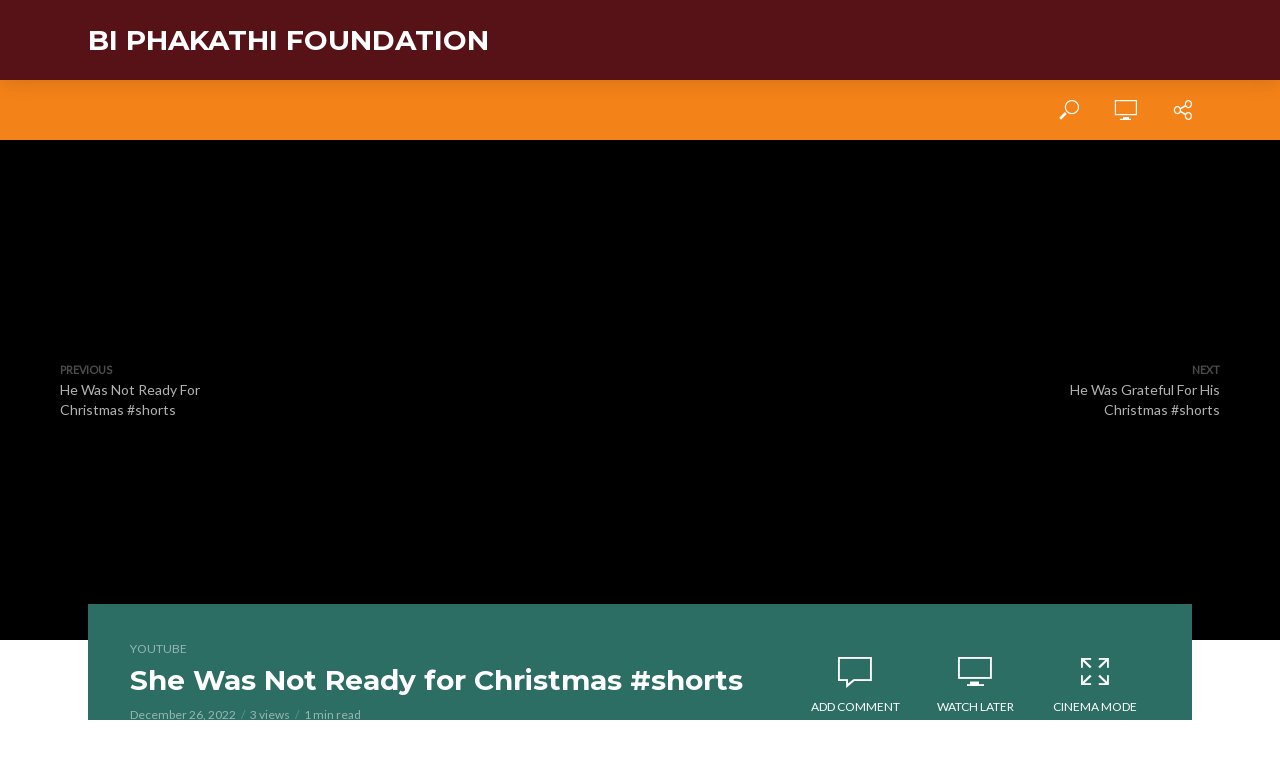

--- FILE ---
content_type: text/html; charset=UTF-8
request_url: https://www.biphakathifoundation.com/she-was-not-ready-for-christmas-shorts/
body_size: 19081
content:
<!DOCTYPE html>
<html lang="en">
<head><meta charset="UTF-8"><script>if(navigator.userAgent.match(/MSIE|Internet Explorer/i)||navigator.userAgent.match(/Trident\/7\..*?rv:11/i)){var href=document.location.href;if(!href.match(/[?&]nowprocket/)){if(href.indexOf("?")==-1){if(href.indexOf("#")==-1){document.location.href=href+"?nowprocket=1"}else{document.location.href=href.replace("#","?nowprocket=1#")}}else{if(href.indexOf("#")==-1){document.location.href=href+"&nowprocket=1"}else{document.location.href=href.replace("#","&nowprocket=1#")}}}}</script><script>class RocketLazyLoadScripts{constructor(){this.triggerEvents=["keydown","mousedown","mousemove","touchmove","touchstart","touchend","wheel"],this.userEventHandler=this._triggerListener.bind(this),this.touchStartHandler=this._onTouchStart.bind(this),this.touchMoveHandler=this._onTouchMove.bind(this),this.touchEndHandler=this._onTouchEnd.bind(this),this.clickHandler=this._onClick.bind(this),this.interceptedClicks=[],window.addEventListener("pageshow",(e=>{this.persisted=e.persisted})),window.addEventListener("DOMContentLoaded",(()=>{this._preconnect3rdParties()})),this.delayedScripts={normal:[],async:[],defer:[]},this.allJQueries=[]}_addUserInteractionListener(e){document.hidden?e._triggerListener():(this.triggerEvents.forEach((t=>window.addEventListener(t,e.userEventHandler,{passive:!0}))),window.addEventListener("touchstart",e.touchStartHandler,{passive:!0}),window.addEventListener("mousedown",e.touchStartHandler),document.addEventListener("visibilitychange",e.userEventHandler))}_removeUserInteractionListener(){this.triggerEvents.forEach((e=>window.removeEventListener(e,this.userEventHandler,{passive:!0}))),document.removeEventListener("visibilitychange",this.userEventHandler)}_onTouchStart(e){"HTML"!==e.target.tagName&&(window.addEventListener("touchend",this.touchEndHandler),window.addEventListener("mouseup",this.touchEndHandler),window.addEventListener("touchmove",this.touchMoveHandler,{passive:!0}),window.addEventListener("mousemove",this.touchMoveHandler),e.target.addEventListener("click",this.clickHandler),this._renameDOMAttribute(e.target,"onclick","rocket-onclick"))}_onTouchMove(e){window.removeEventListener("touchend",this.touchEndHandler),window.removeEventListener("mouseup",this.touchEndHandler),window.removeEventListener("touchmove",this.touchMoveHandler,{passive:!0}),window.removeEventListener("mousemove",this.touchMoveHandler),e.target.removeEventListener("click",this.clickHandler),this._renameDOMAttribute(e.target,"rocket-onclick","onclick")}_onTouchEnd(e){window.removeEventListener("touchend",this.touchEndHandler),window.removeEventListener("mouseup",this.touchEndHandler),window.removeEventListener("touchmove",this.touchMoveHandler,{passive:!0}),window.removeEventListener("mousemove",this.touchMoveHandler)}_onClick(e){e.target.removeEventListener("click",this.clickHandler),this._renameDOMAttribute(e.target,"rocket-onclick","onclick"),this.interceptedClicks.push(e),e.preventDefault(),e.stopPropagation(),e.stopImmediatePropagation()}_replayClicks(){window.removeEventListener("touchstart",this.touchStartHandler,{passive:!0}),window.removeEventListener("mousedown",this.touchStartHandler),this.interceptedClicks.forEach((e=>{e.target.dispatchEvent(new MouseEvent("click",{view:e.view,bubbles:!0,cancelable:!0}))}))}_renameDOMAttribute(e,t,n){e.hasAttribute&&e.hasAttribute(t)&&(event.target.setAttribute(n,event.target.getAttribute(t)),event.target.removeAttribute(t))}_triggerListener(){this._removeUserInteractionListener(this),"loading"===document.readyState?document.addEventListener("DOMContentLoaded",this._loadEverythingNow.bind(this)):this._loadEverythingNow()}_preconnect3rdParties(){let e=[];document.querySelectorAll("script[type=rocketlazyloadscript]").forEach((t=>{if(t.hasAttribute("src")){const n=new URL(t.src).origin;n!==location.origin&&e.push({src:n,crossOrigin:t.crossOrigin||"module"===t.getAttribute("data-rocket-type")})}})),e=[...new Map(e.map((e=>[JSON.stringify(e),e]))).values()],this._batchInjectResourceHints(e,"preconnect")}async _loadEverythingNow(){this.lastBreath=Date.now(),this._delayEventListeners(),this._delayJQueryReady(this),this._handleDocumentWrite(),this._registerAllDelayedScripts(),this._preloadAllScripts(),await this._loadScriptsFromList(this.delayedScripts.normal),await this._loadScriptsFromList(this.delayedScripts.defer),await this._loadScriptsFromList(this.delayedScripts.async);try{await this._triggerDOMContentLoaded(),await this._triggerWindowLoad()}catch(e){}window.dispatchEvent(new Event("rocket-allScriptsLoaded")),this._replayClicks()}_registerAllDelayedScripts(){document.querySelectorAll("script[type=rocketlazyloadscript]").forEach((e=>{e.hasAttribute("src")?e.hasAttribute("async")&&!1!==e.async?this.delayedScripts.async.push(e):e.hasAttribute("defer")&&!1!==e.defer||"module"===e.getAttribute("data-rocket-type")?this.delayedScripts.defer.push(e):this.delayedScripts.normal.push(e):this.delayedScripts.normal.push(e)}))}async _transformScript(e){return await this._littleBreath(),new Promise((t=>{const n=document.createElement("script");[...e.attributes].forEach((e=>{let t=e.nodeName;"type"!==t&&("data-rocket-type"===t&&(t="type"),n.setAttribute(t,e.nodeValue))})),e.hasAttribute("src")?(n.addEventListener("load",t),n.addEventListener("error",t)):(n.text=e.text,t());try{e.parentNode.replaceChild(n,e)}catch(e){t()}}))}async _loadScriptsFromList(e){const t=e.shift();return t?(await this._transformScript(t),this._loadScriptsFromList(e)):Promise.resolve()}_preloadAllScripts(){this._batchInjectResourceHints([...this.delayedScripts.normal,...this.delayedScripts.defer,...this.delayedScripts.async],"preload")}_batchInjectResourceHints(e,t){var n=document.createDocumentFragment();e.forEach((e=>{if(e.src){const i=document.createElement("link");i.href=e.src,i.rel=t,"preconnect"!==t&&(i.as="script"),e.getAttribute&&"module"===e.getAttribute("data-rocket-type")&&(i.crossOrigin=!0),e.crossOrigin&&(i.crossOrigin=e.crossOrigin),n.appendChild(i)}})),document.head.appendChild(n)}_delayEventListeners(){let e={};function t(t,n){!function(t){function n(n){return e[t].eventsToRewrite.indexOf(n)>=0?"rocket-"+n:n}e[t]||(e[t]={originalFunctions:{add:t.addEventListener,remove:t.removeEventListener},eventsToRewrite:[]},t.addEventListener=function(){arguments[0]=n(arguments[0]),e[t].originalFunctions.add.apply(t,arguments)},t.removeEventListener=function(){arguments[0]=n(arguments[0]),e[t].originalFunctions.remove.apply(t,arguments)})}(t),e[t].eventsToRewrite.push(n)}function n(e,t){let n=e[t];Object.defineProperty(e,t,{get:()=>n||function(){},set(i){e["rocket"+t]=n=i}})}t(document,"DOMContentLoaded"),t(window,"DOMContentLoaded"),t(window,"load"),t(window,"pageshow"),t(document,"readystatechange"),n(document,"onreadystatechange"),n(window,"onload"),n(window,"onpageshow")}_delayJQueryReady(e){let t=window.jQuery;Object.defineProperty(window,"jQuery",{get:()=>t,set(n){if(n&&n.fn&&!e.allJQueries.includes(n)){n.fn.ready=n.fn.init.prototype.ready=function(t){e.domReadyFired?t.bind(document)(n):document.addEventListener("rocket-DOMContentLoaded",(()=>t.bind(document)(n)))};const t=n.fn.on;n.fn.on=n.fn.init.prototype.on=function(){if(this[0]===window){function e(e){return e.split(" ").map((e=>"load"===e||0===e.indexOf("load.")?"rocket-jquery-load":e)).join(" ")}"string"==typeof arguments[0]||arguments[0]instanceof String?arguments[0]=e(arguments[0]):"object"==typeof arguments[0]&&Object.keys(arguments[0]).forEach((t=>{delete Object.assign(arguments[0],{[e(t)]:arguments[0][t]})[t]}))}return t.apply(this,arguments),this},e.allJQueries.push(n)}t=n}})}async _triggerDOMContentLoaded(){this.domReadyFired=!0,await this._littleBreath(),document.dispatchEvent(new Event("rocket-DOMContentLoaded")),await this._littleBreath(),window.dispatchEvent(new Event("rocket-DOMContentLoaded")),await this._littleBreath(),document.dispatchEvent(new Event("rocket-readystatechange")),await this._littleBreath(),document.rocketonreadystatechange&&document.rocketonreadystatechange()}async _triggerWindowLoad(){await this._littleBreath(),window.dispatchEvent(new Event("rocket-load")),await this._littleBreath(),window.rocketonload&&window.rocketonload(),await this._littleBreath(),this.allJQueries.forEach((e=>e(window).trigger("rocket-jquery-load"))),await this._littleBreath();const e=new Event("rocket-pageshow");e.persisted=this.persisted,window.dispatchEvent(e),await this._littleBreath(),window.rocketonpageshow&&window.rocketonpageshow({persisted:this.persisted})}_handleDocumentWrite(){const e=new Map;document.write=document.writeln=function(t){const n=document.currentScript,i=document.createRange(),r=n.parentElement;let o=e.get(n);void 0===o&&(o=n.nextSibling,e.set(n,o));const s=document.createDocumentFragment();i.setStart(s,0),s.appendChild(i.createContextualFragment(t)),r.insertBefore(s,o)}}async _littleBreath(){Date.now()-this.lastBreath>45&&(await this._requestAnimFrame(),this.lastBreath=Date.now())}async _requestAnimFrame(){return document.hidden?new Promise((e=>setTimeout(e))):new Promise((e=>requestAnimationFrame(e)))}static run(){const e=new RocketLazyLoadScripts;e._addUserInteractionListener(e)}}RocketLazyLoadScripts.run();</script>

<meta name="viewport" content="width=device-width,initial-scale=1.0">
<link rel="pingback" href="https://www.biphakathifoundation.com/xmlrpc.php">
<link rel="profile" href="https://gmpg.org/xfn/11" />
<script type="rocketlazyloadscript" data-rocket-type="text/javascript">
/* <![CDATA[ */
window.JetpackScriptData = {"site":{"icon":"","title":"Bi Phakathi Foundation","host":"unknown","is_wpcom_platform":false}};
/* ]]> */
</script>
<meta name='robots' content='index, follow, max-image-preview:large, max-snippet:-1, max-video-preview:-1' />
	<style>img:is([sizes="auto" i], [sizes^="auto," i]) { contain-intrinsic-size: 3000px 1500px }</style>
	
	<!-- This site is optimized with the Yoast SEO Premium plugin v18.3 (Yoast SEO v25.4) - https://yoast.com/wordpress/plugins/seo/ -->
	<title>She Was Not Ready for Christmas #shorts - Bi Phakathi Foundation</title><link rel="preload" as="style" href="https://fonts.googleapis.com/css?family=Lato%3A400%7CMontserrat%3A400%2C700%2C600&#038;subset=latin%2Clatin-ext&#038;display=swap" /><link rel="stylesheet" href="https://fonts.googleapis.com/css?family=Lato%3A400%7CMontserrat%3A400%2C700%2C600&#038;subset=latin%2Clatin-ext&#038;display=swap" media="print" onload="this.media='all'" /><noscript><link rel="stylesheet" href="https://fonts.googleapis.com/css?family=Lato%3A400%7CMontserrat%3A400%2C700%2C600&#038;subset=latin%2Clatin-ext&#038;display=swap" /></noscript><link rel="stylesheet" href="https://www.biphakathifoundation.com/wp-content/cache/min/1/5184c5b986fa4ebd61b52c5f680e1c3e.css" media="all" data-minify="1" />
	<link rel="canonical" href="https://www.biphakathifoundation.com/she-was-not-ready-for-christmas-shorts/" />
	<meta property="og:locale" content="en_US" />
	<meta property="og:type" content="article" />
	<meta property="og:title" content="She Was Not Ready for Christmas #shorts" />
	<meta property="og:description" content="She Was Not Ready for Christmas #shorts" />
	<meta property="og:url" content="https://www.biphakathifoundation.com/she-was-not-ready-for-christmas-shorts/" />
	<meta property="og:site_name" content="Bi Phakathi Foundation" />
	<meta property="article:publisher" content="https://www.facebook.com/biphakathi" />
	<meta property="article:published_time" content="2022-12-26T21:00:06+00:00" />
	<meta name="author" content="jason" />
	<meta name="twitter:card" content="summary_large_image" />
	<meta name="twitter:creator" content="@biphakathi" />
	<meta name="twitter:site" content="@biphakathi" />
	<meta name="twitter:label1" content="Written by" />
	<meta name="twitter:data1" content="jason" />
	<script type="application/ld+json" class="yoast-schema-graph">{"@context":"https://schema.org","@graph":[{"@type":"WebPage","@id":"https://www.biphakathifoundation.com/she-was-not-ready-for-christmas-shorts/","url":"https://www.biphakathifoundation.com/she-was-not-ready-for-christmas-shorts/","name":"She Was Not Ready for Christmas #shorts - Bi Phakathi Foundation","isPartOf":{"@id":"https://www.biphakathifoundation.com/#website"},"primaryImageOfPage":{"@id":"https://www.biphakathifoundation.com/she-was-not-ready-for-christmas-shorts/#primaryimage"},"image":{"@id":"https://www.biphakathifoundation.com/she-was-not-ready-for-christmas-shorts/#primaryimage"},"thumbnailUrl":"https://www.biphakathifoundation.com/wp-content/uploads/2023/01/hqdefault-14.jpg","datePublished":"2022-12-26T21:00:06+00:00","author":{"@id":"https://www.biphakathifoundation.com/#/schema/person/ae9d8e5ed3bb45f8bbd2eee823905cb8"},"breadcrumb":{"@id":"https://www.biphakathifoundation.com/she-was-not-ready-for-christmas-shorts/#breadcrumb"},"inLanguage":"en","potentialAction":[{"@type":"ReadAction","target":["https://www.biphakathifoundation.com/she-was-not-ready-for-christmas-shorts/"]}]},{"@type":"ImageObject","inLanguage":"en","@id":"https://www.biphakathifoundation.com/she-was-not-ready-for-christmas-shorts/#primaryimage","url":"https://www.biphakathifoundation.com/wp-content/uploads/2023/01/hqdefault-14.jpg","contentUrl":"https://www.biphakathifoundation.com/wp-content/uploads/2023/01/hqdefault-14.jpg","width":480,"height":360},{"@type":"BreadcrumbList","@id":"https://www.biphakathifoundation.com/she-was-not-ready-for-christmas-shorts/#breadcrumb","itemListElement":[{"@type":"ListItem","position":1,"name":"Home","item":"https://www.biphakathifoundation.com/"},{"@type":"ListItem","position":2,"name":"Blog","item":"https://www.biphakathifoundation.com/blog/"},{"@type":"ListItem","position":3,"name":"She Was Not Ready for Christmas #shorts"}]},{"@type":"WebSite","@id":"https://www.biphakathifoundation.com/#website","url":"https://www.biphakathifoundation.com/","name":"Bi Phakathi Foundation","description":"","potentialAction":[{"@type":"SearchAction","target":{"@type":"EntryPoint","urlTemplate":"https://www.biphakathifoundation.com/?s={search_term_string}"},"query-input":{"@type":"PropertyValueSpecification","valueRequired":true,"valueName":"search_term_string"}}],"inLanguage":"en"},{"@type":"Person","@id":"https://www.biphakathifoundation.com/#/schema/person/ae9d8e5ed3bb45f8bbd2eee823905cb8","name":"jason","image":{"@type":"ImageObject","inLanguage":"en","@id":"https://www.biphakathifoundation.com/#/schema/person/image/","url":"https://secure.gravatar.com/avatar/952d5e38fba6704af6c26d6b9222a9e639500d5d63d7a8caa2f5179ffe85a449?s=96&d=mm&r=g","contentUrl":"https://secure.gravatar.com/avatar/952d5e38fba6704af6c26d6b9222a9e639500d5d63d7a8caa2f5179ffe85a449?s=96&d=mm&r=g","caption":"jason"},"sameAs":["https://www.biphakathifoundation.com"],"url":"https://www.biphakathifoundation.com/author/admin/"}]}</script>
	<!-- / Yoast SEO Premium plugin. -->


<link rel='dns-prefetch' href='//www.googletagmanager.com' />
<link rel='dns-prefetch' href='//fonts.googleapis.com' />
<link href='https://fonts.gstatic.com' crossorigin rel='preconnect' />
<link rel="alternate" type="application/rss+xml" title="Bi Phakathi Foundation &raquo; Feed" href="https://www.biphakathifoundation.com/feed/" />
<link rel="alternate" type="application/rss+xml" title="Bi Phakathi Foundation &raquo; Comments Feed" href="https://www.biphakathifoundation.com/comments/feed/" />
<link rel="alternate" type="application/rss+xml" title="Bi Phakathi Foundation &raquo; She Was Not Ready for Christmas #shorts Comments Feed" href="https://www.biphakathifoundation.com/she-was-not-ready-for-christmas-shorts/feed/" />
<style id='wp-emoji-styles-inline-css' type='text/css'>

	img.wp-smiley, img.emoji {
		display: inline !important;
		border: none !important;
		box-shadow: none !important;
		height: 1em !important;
		width: 1em !important;
		margin: 0 0.07em !important;
		vertical-align: -0.1em !important;
		background: none !important;
		padding: 0 !important;
	}
</style>

<style id='classic-theme-styles-inline-css' type='text/css'>
/*! This file is auto-generated */
.wp-block-button__link{color:#fff;background-color:#32373c;border-radius:9999px;box-shadow:none;text-decoration:none;padding:calc(.667em + 2px) calc(1.333em + 2px);font-size:1.125em}.wp-block-file__button{background:#32373c;color:#fff;text-decoration:none}
</style>
<style id='global-styles-inline-css' type='text/css'>
:root{--wp--preset--aspect-ratio--square: 1;--wp--preset--aspect-ratio--4-3: 4/3;--wp--preset--aspect-ratio--3-4: 3/4;--wp--preset--aspect-ratio--3-2: 3/2;--wp--preset--aspect-ratio--2-3: 2/3;--wp--preset--aspect-ratio--16-9: 16/9;--wp--preset--aspect-ratio--9-16: 9/16;--wp--preset--color--black: #000000;--wp--preset--color--cyan-bluish-gray: #abb8c3;--wp--preset--color--white: #ffffff;--wp--preset--color--pale-pink: #f78da7;--wp--preset--color--vivid-red: #cf2e2e;--wp--preset--color--luminous-vivid-orange: #ff6900;--wp--preset--color--luminous-vivid-amber: #fcb900;--wp--preset--color--light-green-cyan: #7bdcb5;--wp--preset--color--vivid-green-cyan: #00d084;--wp--preset--color--pale-cyan-blue: #8ed1fc;--wp--preset--color--vivid-cyan-blue: #0693e3;--wp--preset--color--vivid-purple: #9b51e0;--wp--preset--color--vlog-acc: #f38218;--wp--preset--color--vlog-meta: #999999;--wp--preset--color--vlog-txt: #222222;--wp--preset--color--vlog-bg: #ffffff;--wp--preset--color--vlog-highlight-txt: #ffffff;--wp--preset--color--vlog-highlight-bg: #2c6e63;--wp--preset--gradient--vivid-cyan-blue-to-vivid-purple: linear-gradient(135deg,rgba(6,147,227,1) 0%,rgb(155,81,224) 100%);--wp--preset--gradient--light-green-cyan-to-vivid-green-cyan: linear-gradient(135deg,rgb(122,220,180) 0%,rgb(0,208,130) 100%);--wp--preset--gradient--luminous-vivid-amber-to-luminous-vivid-orange: linear-gradient(135deg,rgba(252,185,0,1) 0%,rgba(255,105,0,1) 100%);--wp--preset--gradient--luminous-vivid-orange-to-vivid-red: linear-gradient(135deg,rgba(255,105,0,1) 0%,rgb(207,46,46) 100%);--wp--preset--gradient--very-light-gray-to-cyan-bluish-gray: linear-gradient(135deg,rgb(238,238,238) 0%,rgb(169,184,195) 100%);--wp--preset--gradient--cool-to-warm-spectrum: linear-gradient(135deg,rgb(74,234,220) 0%,rgb(151,120,209) 20%,rgb(207,42,186) 40%,rgb(238,44,130) 60%,rgb(251,105,98) 80%,rgb(254,248,76) 100%);--wp--preset--gradient--blush-light-purple: linear-gradient(135deg,rgb(255,206,236) 0%,rgb(152,150,240) 100%);--wp--preset--gradient--blush-bordeaux: linear-gradient(135deg,rgb(254,205,165) 0%,rgb(254,45,45) 50%,rgb(107,0,62) 100%);--wp--preset--gradient--luminous-dusk: linear-gradient(135deg,rgb(255,203,112) 0%,rgb(199,81,192) 50%,rgb(65,88,208) 100%);--wp--preset--gradient--pale-ocean: linear-gradient(135deg,rgb(255,245,203) 0%,rgb(182,227,212) 50%,rgb(51,167,181) 100%);--wp--preset--gradient--electric-grass: linear-gradient(135deg,rgb(202,248,128) 0%,rgb(113,206,126) 100%);--wp--preset--gradient--midnight: linear-gradient(135deg,rgb(2,3,129) 0%,rgb(40,116,252) 100%);--wp--preset--font-size--small: 12.8px;--wp--preset--font-size--medium: 20px;--wp--preset--font-size--large: 22.4px;--wp--preset--font-size--x-large: 42px;--wp--preset--font-size--normal: 16px;--wp--preset--font-size--huge: 28.8px;--wp--preset--spacing--20: 0.44rem;--wp--preset--spacing--30: 0.67rem;--wp--preset--spacing--40: 1rem;--wp--preset--spacing--50: 1.5rem;--wp--preset--spacing--60: 2.25rem;--wp--preset--spacing--70: 3.38rem;--wp--preset--spacing--80: 5.06rem;--wp--preset--shadow--natural: 6px 6px 9px rgba(0, 0, 0, 0.2);--wp--preset--shadow--deep: 12px 12px 50px rgba(0, 0, 0, 0.4);--wp--preset--shadow--sharp: 6px 6px 0px rgba(0, 0, 0, 0.2);--wp--preset--shadow--outlined: 6px 6px 0px -3px rgba(255, 255, 255, 1), 6px 6px rgba(0, 0, 0, 1);--wp--preset--shadow--crisp: 6px 6px 0px rgba(0, 0, 0, 1);}:where(.is-layout-flex){gap: 0.5em;}:where(.is-layout-grid){gap: 0.5em;}body .is-layout-flex{display: flex;}.is-layout-flex{flex-wrap: wrap;align-items: center;}.is-layout-flex > :is(*, div){margin: 0;}body .is-layout-grid{display: grid;}.is-layout-grid > :is(*, div){margin: 0;}:where(.wp-block-columns.is-layout-flex){gap: 2em;}:where(.wp-block-columns.is-layout-grid){gap: 2em;}:where(.wp-block-post-template.is-layout-flex){gap: 1.25em;}:where(.wp-block-post-template.is-layout-grid){gap: 1.25em;}.has-black-color{color: var(--wp--preset--color--black) !important;}.has-cyan-bluish-gray-color{color: var(--wp--preset--color--cyan-bluish-gray) !important;}.has-white-color{color: var(--wp--preset--color--white) !important;}.has-pale-pink-color{color: var(--wp--preset--color--pale-pink) !important;}.has-vivid-red-color{color: var(--wp--preset--color--vivid-red) !important;}.has-luminous-vivid-orange-color{color: var(--wp--preset--color--luminous-vivid-orange) !important;}.has-luminous-vivid-amber-color{color: var(--wp--preset--color--luminous-vivid-amber) !important;}.has-light-green-cyan-color{color: var(--wp--preset--color--light-green-cyan) !important;}.has-vivid-green-cyan-color{color: var(--wp--preset--color--vivid-green-cyan) !important;}.has-pale-cyan-blue-color{color: var(--wp--preset--color--pale-cyan-blue) !important;}.has-vivid-cyan-blue-color{color: var(--wp--preset--color--vivid-cyan-blue) !important;}.has-vivid-purple-color{color: var(--wp--preset--color--vivid-purple) !important;}.has-black-background-color{background-color: var(--wp--preset--color--black) !important;}.has-cyan-bluish-gray-background-color{background-color: var(--wp--preset--color--cyan-bluish-gray) !important;}.has-white-background-color{background-color: var(--wp--preset--color--white) !important;}.has-pale-pink-background-color{background-color: var(--wp--preset--color--pale-pink) !important;}.has-vivid-red-background-color{background-color: var(--wp--preset--color--vivid-red) !important;}.has-luminous-vivid-orange-background-color{background-color: var(--wp--preset--color--luminous-vivid-orange) !important;}.has-luminous-vivid-amber-background-color{background-color: var(--wp--preset--color--luminous-vivid-amber) !important;}.has-light-green-cyan-background-color{background-color: var(--wp--preset--color--light-green-cyan) !important;}.has-vivid-green-cyan-background-color{background-color: var(--wp--preset--color--vivid-green-cyan) !important;}.has-pale-cyan-blue-background-color{background-color: var(--wp--preset--color--pale-cyan-blue) !important;}.has-vivid-cyan-blue-background-color{background-color: var(--wp--preset--color--vivid-cyan-blue) !important;}.has-vivid-purple-background-color{background-color: var(--wp--preset--color--vivid-purple) !important;}.has-black-border-color{border-color: var(--wp--preset--color--black) !important;}.has-cyan-bluish-gray-border-color{border-color: var(--wp--preset--color--cyan-bluish-gray) !important;}.has-white-border-color{border-color: var(--wp--preset--color--white) !important;}.has-pale-pink-border-color{border-color: var(--wp--preset--color--pale-pink) !important;}.has-vivid-red-border-color{border-color: var(--wp--preset--color--vivid-red) !important;}.has-luminous-vivid-orange-border-color{border-color: var(--wp--preset--color--luminous-vivid-orange) !important;}.has-luminous-vivid-amber-border-color{border-color: var(--wp--preset--color--luminous-vivid-amber) !important;}.has-light-green-cyan-border-color{border-color: var(--wp--preset--color--light-green-cyan) !important;}.has-vivid-green-cyan-border-color{border-color: var(--wp--preset--color--vivid-green-cyan) !important;}.has-pale-cyan-blue-border-color{border-color: var(--wp--preset--color--pale-cyan-blue) !important;}.has-vivid-cyan-blue-border-color{border-color: var(--wp--preset--color--vivid-cyan-blue) !important;}.has-vivid-purple-border-color{border-color: var(--wp--preset--color--vivid-purple) !important;}.has-vivid-cyan-blue-to-vivid-purple-gradient-background{background: var(--wp--preset--gradient--vivid-cyan-blue-to-vivid-purple) !important;}.has-light-green-cyan-to-vivid-green-cyan-gradient-background{background: var(--wp--preset--gradient--light-green-cyan-to-vivid-green-cyan) !important;}.has-luminous-vivid-amber-to-luminous-vivid-orange-gradient-background{background: var(--wp--preset--gradient--luminous-vivid-amber-to-luminous-vivid-orange) !important;}.has-luminous-vivid-orange-to-vivid-red-gradient-background{background: var(--wp--preset--gradient--luminous-vivid-orange-to-vivid-red) !important;}.has-very-light-gray-to-cyan-bluish-gray-gradient-background{background: var(--wp--preset--gradient--very-light-gray-to-cyan-bluish-gray) !important;}.has-cool-to-warm-spectrum-gradient-background{background: var(--wp--preset--gradient--cool-to-warm-spectrum) !important;}.has-blush-light-purple-gradient-background{background: var(--wp--preset--gradient--blush-light-purple) !important;}.has-blush-bordeaux-gradient-background{background: var(--wp--preset--gradient--blush-bordeaux) !important;}.has-luminous-dusk-gradient-background{background: var(--wp--preset--gradient--luminous-dusk) !important;}.has-pale-ocean-gradient-background{background: var(--wp--preset--gradient--pale-ocean) !important;}.has-electric-grass-gradient-background{background: var(--wp--preset--gradient--electric-grass) !important;}.has-midnight-gradient-background{background: var(--wp--preset--gradient--midnight) !important;}.has-small-font-size{font-size: var(--wp--preset--font-size--small) !important;}.has-medium-font-size{font-size: var(--wp--preset--font-size--medium) !important;}.has-large-font-size{font-size: var(--wp--preset--font-size--large) !important;}.has-x-large-font-size{font-size: var(--wp--preset--font-size--x-large) !important;}
:where(.wp-block-post-template.is-layout-flex){gap: 1.25em;}:where(.wp-block-post-template.is-layout-grid){gap: 1.25em;}
:where(.wp-block-columns.is-layout-flex){gap: 2em;}:where(.wp-block-columns.is-layout-grid){gap: 2em;}
:root :where(.wp-block-pullquote){font-size: 1.5em;line-height: 1.6;}
</style>




<style id='vlog-main-inline-css' type='text/css'>
body,#cancel-comment-reply-link,.vlog-wl-action .vlog-button,.vlog-actions-menu .vlog-action-login a {color: #222222;font-family: 'Lato';font-weight: 400;}.vlog-body-box{background-color:#ffffff;}h1, h2, h3, h4, h5, h6,.h1, .h2, .h3, .h4, .h5, .h6,blockquote,.vlog-comments .url,.comment-author b,.vlog-site-header .site-title a,.entry-content thead td,#bbpress-forums .bbp-forum-title, #bbpress-forums .bbp-topic-permalink,.wp-block-cover .wp-block-cover-image-text, .wp-block-cover .wp-block-cover-text, .wp-block-cover h2, .wp-block-cover-image .wp-block-cover-image-text, .wp-block-cover-image .wp-block-cover-text, .wp-block-cover-image h2 {font-family: 'Montserrat';font-weight: 700;}.vlog-site-header a,.dl-menuwrapper li a{font-family: 'Montserrat';font-weight: 600;}body{font-size: 1.6rem;}.entry-headline.h4{font-size: 1.8rem;}.vlog-site-header .vlog-main-nav li a{font-size: 1.3rem;}.vlog-sidebar, .vlog-site-footer p, .vlog-lay-b .entry-content p, .vlog-lay-c .entry-content p, .vlog-lay-d .entry-content p, .vlog-lay-e .entry-content p{font-size: 1.4rem;}.widget .widget-title{font-size: 1.6rem;}.vlog-mod-head .vlog-mod-title h4{font-size: 1.8rem;}h1, .h1 {font-size: 2.8rem;}h2, .h2 {font-size: 2.4rem;}h3, .h3 {font-size: 2.0rem;}h4, .h4, .vlog-no-sid .vlog-lay-d .h5, .vlog-no-sid .vlog-lay-e .h5, .vlog-no-sid .vlog-lay-f .h5 {font-size: 1.8rem;}h5, .h5, .vlog-no-sid .vlog-lay-g .h6 {font-size: 1.6rem;}h6, .h6 {font-size: 1.4rem;}.h7{font-size: 1.3rem;}.entry-headline h4{font-size: 1.8rem;}.meta-item{font-size: 1.2rem;}.vlog-top-bar,.vlog-top-bar .sub-menu{background-color: #34495e;}.vlog-top-bar ul li a,.vlog-site-date{color: #8b97a3;}.vlog-top-bar ul li:hover > a{color: #ffffff;}.vlog-header-middle{height: 80px;}.vlog-header-middle .site-title img{max-height: 80px;}.vlog-site-header,.vlog-header-shadow .vlog-header-wrapper,.vlog-site-header .vlog-main-nav .sub-menu,.vlog-actions-button .sub-menu,.vlog-site-header .vlog-main-nav > li:hover > a,.vlog-actions-button:hover > span,.vlog-action-search.active.vlog-actions-button > span,.vlog-actions-search input[type=text]:focus,.vlog-responsive-header,.dl-menuwrapper .dl-menu{background-color: #561217;}.vlog-site-header,.vlog-site-header .entry-title a,.vlog-site-header a,.vlog-custom-cart,.dl-menuwrapper li a,.vlog-site-header .vlog-search-form input[type=text],.vlog-responsive-header,.vlog-responsive-header a.vlog-responsive-header .entry-title a,.dl-menuwrapper button,.vlog-remove-wl, .vlog-remove-ll {color: #ffffff;}.vlog-main-nav .sub-menu li:hover > a,.vlog-main-nav > .current_page_item > a,.vlog-main-nav .current-menu-item > a,.vlog-main-nav li:not(.menu-item-has-children):hover > a,.vlog-actions-button.vlog-action-search:hover span,.vlog-actions-button.vlog-cart-icon:hover a,.dl-menuwrapper li a:focus,.dl-menuwrapper li a:hover,.dl-menuwrapper button:hover,.vlog-main-nav .vlog-mega-menu .entry-title a:hover,.vlog-menu-posts .entry-title a:hover,.vlog-menu-posts .vlog-remove-wl:hover{color: #f38218;}.vlog-site-header .vlog-search-form input[type=text]::-webkit-input-placeholder { color: #ffffff;}.vlog-site-header .vlog-search-form input[type=text]::-moz-placeholder {color: #ffffff;}.vlog-site-header .vlog-search-form input[type=text]:-ms-input-placeholder {color: #ffffff;}.vlog-watch-later-count{background-color: #f38218;}.pulse{-webkit-box-shadow: 0 0 0 0 #f0f0f0, 0 0 0 0 rgba(243,130,24,0.7);box-shadow: 0 0 0 0 #f0f0f0, 0 0 0 0 rgba(243,130,24,0.7);}.vlog-header-bottom{background: #f38218;}.vlog-header-bottom,.vlog-header-bottom .entry-title a,.vlog-header-bottom a,.vlog-header-bottom .vlog-search-form input[type=text]{color: #ffffff;}.vlog-header-bottom .vlog-main-nav .sub-menu li:hover > a, .vlog-header-bottom .vlog-main-nav > .current_page_item > a, .vlog-header-bottom .vlog-main-nav .current-menu-item > a, .vlog-header-bottom .vlog-main-nav li:not(.menu-item-has-children):hover > a, .vlog-header-bottom .vlog-actions-button.vlog-action-search:hover span,.vlog-header-bottom .entry-title a:hover,.vlog-header-bottom .vlog-remove-wl:hover,.vlog-header-bottom .vlog-mega-menu .entry-title a:hover{color: #2c6e63;}.vlog-header-bottom .vlog-search-form input[type=text]::-webkit-input-placeholder { color: #ffffff;}.vlog-header-bottom .vlog-search-form input[type=text]::-moz-placeholder {color: #ffffff;}.vlog-header-bottom .vlog-search-form input[type=text]:-ms-input-placeholder {color: #ffffff;}.vlog-header-bottom .vlog-watch-later-count{background-color: #2c6e63;}.vlog-header-bottom .pulse{-webkit-box-shadow: 0 0 0 0 #f0f0f0, 0 0 0 0 rgba(44,110,99,0.7);box-shadow: 0 0 0 0 #f0f0f0, 0 0 0 0 rgba(44,110,99,0.7);}.vlog-sticky-header.vlog-site-header,.vlog-sticky-header.vlog-site-header .vlog-main-nav .sub-menu,.vlog-sticky-header .vlog-actions-button .sub-menu,.vlog-sticky-header.vlog-site-header .vlog-main-nav > li:hover > a,.vlog-sticky-header .vlog-actions-button:hover > span,.vlog-sticky-header .vlog-action-search.active.vlog-actions-button > span,.vlog-sticky-header .vlog-actions-search input[type=text]:focus{background-color: #561217;}.vlog-sticky-header,.vlog-sticky-header .entry-title a,.vlog-sticky-header a,.vlog-sticky-header .vlog-search-form input[type=text],.vlog-sticky-header.vlog-site-header a{color: #ffffff;}.vlog-sticky-header .vlog-main-nav .sub-menu li:hover > a,.vlog-sticky-header .vlog-main-nav > .current_page_item > a,.vlog-sticky-header .vlog-main-nav li:not(.menu-item-has-children):hover > a,.vlog-sticky-header .vlog-actions-button.vlog-action-search:hover span,.vlog-sticky-header.vlog-header-bottom .vlog-main-nav .current-menu-item > a,.vlog-sticky-header.vlog-header-bottom .entry-title a:hover,.vlog-sticky-header.vlog-header-bottom.vlog-remove-wl:hover,.vlog-sticky-header .vlog-main-nav .vlog-mega-menu .entry-title a:hover,.vlog-sticky-header .vlog-menu-posts .entry-title a:hover,.vlog-sticky-header .vlog-menu-posts .vlog-remove-wl:hover {color: #f38218;}.vlog-header-bottom .vlog-search-form input[type=text]::-webkit-input-placeholder { color: #ffffff;}.vlog-header-bottom .vlog-search-form input[type=text]::-moz-placeholder {color: #ffffff;}.vlog-header-bottom .vlog-search-form input[type=text]:-ms-input-placeholder {color: #ffffff;}.vlog-sticky-header .vlog-watch-later-count{background-color: #f38218;}.vlog-sticky-header .pulse{-webkit-box-shadow: 0 0 0 0 #f0f0f0, 0 0 0 0 rgba(243,130,24,0.7);box-shadow: 0 0 0 0 #f0f0f0, 0 0 0 0 rgba(243,130,24,0.7);}a{color: #f38218; }.meta-item,.meta-icon,.meta-comments a,.vlog-prev-next-nav .vlog-pn-ico,.comment-metadata a,.widget_calendar table caption,.widget_archive li,.widget_recent_comments li,.rss-date,.widget_rss cite,.widget_tag_cloud a:after,.widget_recent_entries li .post-date,.meta-tags a:after,.bbp-forums .bbp-forum-freshness a,#vlog-video-sticky-close{color: #999999; }.vlog-pagination .dots:hover, .vlog-pagination a, .vlog-post .entry-category a:hover,a.meta-icon:hover,.meta-comments:hover,.meta-comments:hover a,.vlog-prev-next-nav a,.widget_tag_cloud a,.widget_calendar table tfoot tr td a,.vlog-button-search,.meta-tags a,.vlog-all-link:hover,.vlog-sl-item:hover,.entry-content-single .meta-tags a:hover,#bbpress-forums .bbp-forum-title, #bbpress-forums .bbp-topic-permalink{color: #222222; }.vlog-count,.vlog-button,.vlog-pagination .vlog-button,.vlog-pagination .vlog-button:hover,.vlog-listen-later-count,.vlog-cart-icon a .vlog-cart-count,a.page-numbers:hover,.widget_calendar table tbody td a,.vlog-load-more a,.vlog-next a,.vlog-prev a,.vlog-pagination .next,.vlog-pagination .prev,.mks_author_link,.mks_read_more a,.vlog-wl-action .vlog-button,body .mejs-controls .mejs-time-rail .mejs-time-current,.vlog-link-pages a,body a.llms-button-action {background-color: #f38218;}body a.llms-button-action:hover {background-color: #f38218;color: #fff;}.vlog-pagination .uil-ripple-css div:nth-of-type(1),.vlog-pagination .uil-ripple-css div:nth-of-type(2),blockquote{border-color: #f38218;}.entry-content-single a,#bbpress-forums .bbp-forum-title:hover, #bbpress-forums .bbp-topic-permalink:hover{color: #f38218;}.entry-content-single a:hover{color: #222222;}.vlog-site-content,.vlog-content .entry-content-single a.vlog-popup-img { background: #ffffff;}.vlog-content .entry-content-single a.vlog-popup-img{color: #ffffff;}h1,h2,h3,h4,h5,h6,.h1, .h2, .h3, .h4, .h5, .h6,.entry-title a,.vlog-comments .url,.rsswidget:hover,.vlog-format-inplay .entry-category a:hover,.vlog-format-inplay .meta-comments a:hover,.vlog-format-inplay .action-item,.vlog-format-inplay .entry-title a,.vlog-format-inplay .entry-title a:hover { color: #222222;}.widget ul li a{color: #222222;}.widget ul li a:hover,.entry-title a:hover,.widget .vlog-search-form .vlog-button-search:hover,.bypostauthor .comment-body .fn:before,.vlog-comments .url:hover,#cancel-comment-reply-link,.widget_tag_cloud a:hover,.meta-tags a:hover,.vlog-remove-wl:hover{color: #f38218;}.entry-content p{color: #222222;}.widget_calendar #today:after{background: rgba(34,34,34,0.1)}.vlog-button,.vlog-button a,.vlog-pagination .vlog-button,.vlog-pagination .next,.vlog-pagination .prev,a.page-numbers:hover,.widget_calendar table tbody td a,.vlog-featured-info-2 .entry-title a,.vlog-load-more a,.vlog-next a,.vlog-prev a,.mks_author_link,.mks_read_more a,.vlog-wl-action .vlog-button,.vlog-link-pages a,.vlog-link-pages a:hover{color: #FFF;}#cancel-comment-reply-link, .comment-reply-link, .vlog-rm,.vlog-mod-actions .vlog-all-link,.vlog-slider-controls .owl-next, .vlog-slider-controls .owl-prev {color: #f38218; border-color: rgba(243,130,24,0.7)}.vlog-mod-actions .vlog-all-link:hover,.vlog-slider-controls .owl-next:hover, .vlog-slider-controls .owl-prev:hover {color: #222222; border-color: rgba(34,34,34,0.7)}.comment-reply-link:hover,.vlog-rm:hover,a.button.product_type_simple.add_to_cart_button:hover,a.added_to_cart:hover,#cancel-comment-reply-link:hover{color: #222222;border-color: #222222;}.wp-block-button__link,.wp-block-search__button{background: #f38218; color: #ffffff;}.wp-block-button__link:hover,.wp-block-search__button:hover{color: #ffffff;}.wp-block-separator{border-color: rgba(34,34,34,0.2);border-bottom-width: 1px;}.wp-block-calendar tfoot a{color: #f38218; }.vlog-highlight .entry-category,.vlog-highlight .entry-category a,.vlog-highlight .meta-item a,.vlog-highlight .meta-item span,.vlog-highlight .meta-item,.vlog-highlight.widget_tag_cloud a:hover{color: rgba(255,255,255,0.5);}.vlog-highlight {background: #2c6e63;color: #ffffff;border: none;}.vlog-highlight .widget-title{border-bottom-color: rgba(255,255,255,0.1);}.vlog-highlight .entry-title,.vlog-highlight .entry-category a:hover,.vlog-highlight .action-item,.vlog-highlight .meta-item a:hover,.vlog-highlight .widget-title span,.vlog-highlight .entry-title a,.widget.vlog-highlight ul li a,.vlog-highlight.widget_calendar table tfoot tr td a,.vlog-highlight .widget_tag_cloud a{color: #ffffff;}.vlog-highlight .widget_calendar #today:after{ background: rgba(255,255,255,0.1);}.widget.vlog-highlightinput[type=number], .widget.vlog-highlight input[type=text], .widget.vlog-highlight input[type=email], .widget.vlog-highlight input[type=url], .widget.vlog-highlight input[type=tel], .widget.vlog-highlight input[type=date], .widget.vlog-highlight input[type=password], .widget.vlog-highlight select, .widget.vlog-highlight textarea{background: #FFF;color: #111;border-color: rgba(255,255,255,0.1);}.vlog-highlight .vlog-button-search{color:#111;}.vlog-bg-box,.author .vlog-mod-desc,.vlog-bg{background: rgba(34,34,34,0.05);}.vlog-pagination .current{background: rgba(34,34,34,0.1);}.vlog-site-footer{background: #f38218;color: #ffffff;}.vlog-site-footer .widget-title,.vlog-site-footer .widget_calendar table tbody td a,.vlog-site-footer .widget_calendar table tfoot tr td a,.vlog-site-footer .widget.mks_author_widget h3,.vlog-site-footer.mks_author_link,.vlog-site-footer .vlog-button:hover,.vlog-site-footer .meta-item a:hover,.vlog-site-footer .entry-category a:hover {color: #ffffff;}.vlog-site-footer a,.vlog-site-footer ul li a,.vlog-site-footer .widget_calendar table tbody td a:hover,.vlog-site-footer .widget_calendar table tfoot tr td a:hover{color: rgba(255,255,255,0.8);}.vlog-site-footer .meta-item a,.vlog-site-footer .meta-item .meta-icon,.vlog-site-footer .widget_recent_entries li .post-date,.vlog-site-footer .meta-item{color: rgba(255,255,255,0.5);}.vlog-site-footer .meta-comments:hover,.vlog-site-footer ul li a:hover,.vlog-site-footer a:hover{color: #ffffff;}.vlog-site-footer .widget .vlog-count,.vlog-site-footer .widget_calendar table tbody td a,.vlog-site-footer a.mks_author_link,.vlog-site-footer a.mks_author_link:hover,.vlog-site-footer .widget_calendar table tbody td a:hover{color: #f38218;background: #ffffff;}.vlog-site-footer .widget .vlog-search-form input[type=text],.vlog-site-footer select{ background: #FFF; color: #111; border:#ffffff;}.vlog-site-footer .widget .vlog-search-form .vlog-button-search{color: #111;}.vlog-site-footer .vlog-mod-actions .vlog-all-link, .vlog-site-footer .vlog-slider-controls .owl-next, .vlog-site-footer .vlog-slider-controls .owl-prev{ color: rgba(255,255,255,0.8); border-color:rgba(255,255,255,0.8);}.vlog-site-footer .vlog-mod-actions .vlog-all-link:hover, .vlog-site-footer .vlog-slider-controls .owl-next:hover, .vlog-site-footer .vlog-slider-controls .owl-prev:hover{ color: rgba(255,255,255,1); border-color:rgba(255,255,255,1);}.entry-content-single ul > li:before,.vlog-comments .comment-content ul > li:before{color: #f38218;}input[type=number], input[type=text], input[type=email],input[type=search], input[type=url], input[type=tel], input[type=date], input[type=password], select, textarea,.widget,.vlog-comments,.comment-list,.comment .comment-respond,.widget .vlog-search-form input[type=text],.vlog-content .vlog-prev-next-nav,.vlog-wl-action,.vlog-mod-desc .vlog-search-form,.entry-content table,.entry-content td, .entry-content th,.entry-content-single table,.entry-content-single td, .entry-content-single th,.vlog-comments table,.vlog-comments td, .vlog-comments th,.wp-block-calendar tfoot{border-color: rgba(34,34,34,0.1);}input[type=number]:focus, input[type=text]:focus, input[type=email]:focus, input[type=url]:focus, input[type=tel]:focus, input[type=date]:focus, input[type=password]:focus, select:focus, textarea:focus{border-color: rgba(34,34,34,0.3);}input[type=number], input[type=text], input[type=email], input[type=url], input[type=tel], input[type=date], input[type=password], select, textarea{background-color: rgba(34,34,34,0.03);}body div.wpforms-container-full .wpforms-form input, body div.wpforms-container-full .wpforms-form select, body div.wpforms-container-full .wpforms-form textarea {background-color: rgba(34,34,34,0.03) !important; border-color: rgba(34,34,34,0.1) !important;}.vlog-button,input[type="submit"],.wpcf7-submit,input[type="button"],body div.wpforms-container-full .wpforms-form input[type=submit], body div.wpforms-container-full .wpforms-form button[type=submit], body div.wpforms-container-full .wpforms-form .wpforms-page-button,body div.wpforms-container-full .wpforms-form input[type=submit]:hover, body div.wpforms-container-full .wpforms-form button[type=submit]:hover, body div.wpforms-container-full .wpforms-form .wpforms-page-button:hover {background-color: #f38218;}.vlog-comments .comment-content{color: rgba(34,34,34,0.8);}li.bypostauthor > .comment-body,.vlog-rm {border-color: #f38218;}.vlog-ripple-circle{stroke: #f38218;}.vlog-cover-bg,.vlog-featured-2 .vlog-featured-item,.vlog-featured-3 .vlog-featured-item,.vlog-featured-4 .owl-item,.vlog-featured-5{height: 500px;}.vlog-fa-5-wrapper{height: 428px;}.vlog-fa-5-wrapper .fa-item{height: 178px;}div.bbp-submit-wrapper button, #bbpress-forums #bbp-your-profile fieldset.submit button{color:#FFF;background-color: #f38218;}.vlog-breadcrumbs a:hover{color: #222222;}.vlog-breadcrumbs{ border-bottom: 1px solid rgba(34,34,34,0.1);}.vlog-special-tag-label{background-color: rgba(243,130,24,0.5);}.vlog-special-tag-label{background-color: rgba(243,130,24,0.5);}.entry-image:hover .vlog-special-tag-label{background-color: rgba(243,130,24,0.8);}.vlog-format-inplay .entry-category a,.vlog-format-inplay .action-item:hover,.vlog-featured .vlog-format-inplay .meta-icon,.vlog-featured .vlog-format-inplay .meta-item,.vlog-format-inplay .meta-comments a,.vlog-featured-2 .vlog-format-inplay .entry-category a,.vlog-featured-2 .vlog-format-inplay .action-item:hover,.vlog-featured-2 .vlog-format-inplay .meta-icon,.vlog-featured-2 .vlog-format-inplay .meta-item,.vlog-featured-2 .vlog-format-inplay .meta-comments a{color: rgba(34,34,34,0.7);}.site-title{text-transform: uppercase;}.site-description{text-transform: uppercase;}.vlog-site-header{text-transform: uppercase;}.vlog-top-bar{text-transform: uppercase;}.entry-title{text-transform: none;}.entry-category a{text-transform: uppercase;}.vlog-mod-title, comment-author .fn{text-transform: uppercase;}.widget-title{text-transform: uppercase;}.has-small-font-size{ font-size: 1.1rem;}.has-large-font-size{ font-size: 1.8rem;}.has-huge-font-size{ font-size: 2.1rem;}@media(min-width: 768px){.has-small-font-size{ font-size: 1.2rem;}.has-normal-font-size{ font-size: 1.6rem;}.has-large-font-size{ font-size: 2.2rem;}.has-huge-font-size{ font-size: 2.8rem;}}.has-vlog-acc-background-color{ background-color: #f38218;}.has-vlog-acc-color{ color: #f38218;}.has-vlog-meta-background-color{ background-color: #999999;}.has-vlog-meta-color{ color: #999999;}.has-vlog-txt-background-color{ background-color: #222222;}.has-vlog-txt-color{ color: #222222;}.has-vlog-bg-background-color{ background-color: #ffffff;}.has-vlog-bg-color{ color: #ffffff;}.has-vlog-highlight-txt-background-color{ background-color: #ffffff;}.has-vlog-highlight-txt-color{ color: #ffffff;}.has-vlog-highlight-bg-background-color{ background-color: #2c6e63;}.has-vlog-highlight-bg-color{ color: #2c6e63;}
</style>








<script type="rocketlazyloadscript" data-rocket-type="text/javascript" src="https://www.biphakathifoundation.com/wp-includes/js/jquery/jquery.min.js?ver=3.7.1" id="jquery-core-js"></script>
<script type="rocketlazyloadscript" data-rocket-type="text/javascript" src="https://www.biphakathifoundation.com/wp-includes/js/jquery/jquery-migrate.min.js?ver=3.4.1" id="jquery-migrate-js"></script>

<!-- Google tag (gtag.js) snippet added by Site Kit -->

<!-- Google Analytics snippet added by Site Kit -->
<script type="rocketlazyloadscript" data-rocket-type="text/javascript" src="https://www.googletagmanager.com/gtag/js?id=GT-KFGW6D6" id="google_gtagjs-js" async></script>
<script type="rocketlazyloadscript" data-rocket-type="text/javascript" id="google_gtagjs-js-after">
/* <![CDATA[ */
window.dataLayer = window.dataLayer || [];function gtag(){dataLayer.push(arguments);}
gtag("set","linker",{"domains":["www.biphakathifoundation.com"]});
gtag("js", new Date());
gtag("set", "developer_id.dZTNiMT", true);
gtag("config", "GT-KFGW6D6");
/* ]]> */
</script>

<!-- End Google tag (gtag.js) snippet added by Site Kit -->
<link rel="https://api.w.org/" href="https://www.biphakathifoundation.com/wp-json/" /><link rel="alternate" title="JSON" type="application/json" href="https://www.biphakathifoundation.com/wp-json/wp/v2/posts/4719" /><link rel="EditURI" type="application/rsd+xml" title="RSD" href="https://www.biphakathifoundation.com/xmlrpc.php?rsd" />
<meta name="generator" content="WordPress 6.8.3" />
<link rel='shortlink' href='https://www.biphakathifoundation.com/?p=4719' />
<link rel="alternate" title="oEmbed (JSON)" type="application/json+oembed" href="https://www.biphakathifoundation.com/wp-json/oembed/1.0/embed?url=https%3A%2F%2Fwww.biphakathifoundation.com%2Fshe-was-not-ready-for-christmas-shorts%2F" />
<link rel="alternate" title="oEmbed (XML)" type="text/xml+oembed" href="https://www.biphakathifoundation.com/wp-json/oembed/1.0/embed?url=https%3A%2F%2Fwww.biphakathifoundation.com%2Fshe-was-not-ready-for-christmas-shorts%2F&#038;format=xml" />
<meta name="generator" content="Redux 4.5.7" /><meta name="generator" content="Site Kit by Google 1.156.0" />		<style type="text/css" id="wp-custom-css">
			.widget .mks_button.mks_button_small{
    margin:0;
    width:100%;
}.widget .mks_button.mks_button_small{
    margin:0;
    width:100%;
}		</style>
		</head>

<body class="wp-singular post-template-default single single-post postid-4719 single-format-video wp-theme-vlog wp-child-theme-vlog-child vlog-v_2_3_2 vlog-child">

	    
                
                
        <header id="header" class="vlog-site-header vlog-header-shadow hidden-xs hidden-sm">
            
            <div class="vlog-header-5">
	<div class="vlog-header-wrapper">
		<div class="container">
			<div class="vlog-header-middle">
				<div class="vlog-slot-l">
					
<div class="vlog-site-branding ">

			<span class="site-title h1"><a href="https://www.biphakathifoundation.com/" rel="home">Bi Phakathi Foundation</a></span>
	
			<span class="site-description"></span>	</div>

				</div>
				<div class="vlog-slot-r">
									</div>
			</div>
		</div>
	</div>

	<div class="vlog-header-bottom">
		<div class="container">
			<div class="vlog-slot-l">
				<nav class="vlog-main-navigation">	
				<ul id="menu-main" class="vlog-main-nav vlog-menu"><li id="menu-item-9" class="menu-item menu-item-type-post_type menu-item-object-page menu-item-home menu-item-9"><a href="https://www.biphakathifoundation.com/" title="						">Home</a><li id="menu-item-3283" class="menu-item menu-item-type-post_type menu-item-object-page menu-item-3283"><a href="https://www.biphakathifoundation.com/about/">About</a><li id="menu-item-5000" class="menu-item menu-item-type-post_type menu-item-object-page current_page_parent menu-item-5000"><a href="https://www.biphakathifoundation.com/blog/">Blog</a><li id="menu-item-181" class="menu-item menu-item-type-post_type menu-item-object-page menu-item-181"><a href="https://www.biphakathifoundation.com/contact/" title="						">Contact</a><li id="vlog-menu-item-more" class="menu-item menu-item-type-custom menu-item-object-custom menu-item-has-children"><a href="javascript:void(0)">&middot;&middot;&middot;</a><ul class="sub-menu"></ul></li></ul>	</nav>			</div>
			<div class="vlog-slot-r">
					<div class="vlog-actions-menu">
	<ul class="vlog-menu">
					<li class="vlog-actions-button vlog-action-search">
	<span>
		<i class="fv fv-search"></i>
	</span>
	<ul class="sub-menu">
		<form class="vlog-search-form" action="https://www.biphakathifoundation.com/" method="get"><input name="s" type="text" value="" placeholder="Type here to search..." /><button type="submit" class="vlog-button-search"><i class="fv fv-search"></i></button>
</form>	</ul>
</li>					<li class="vlog-actions-button vlog-watch-later">
	
			<span>
			<i class="fv fv-watch-later"></i>
		</span>
	</li>					<li class="vlog-actions-button vlog-social-icons">
	<span>
		<i class="fv fv-social"></i>
	</span>
	<ul class="sub-menu">
	<li>
			</li>
	</ul>
</li>
					
		
			</ul>
	</div>
			</div>
		</div>
	</div>
</div>    
        </header>
    
                        					
<div id="vlog-sticky-header" class="vlog-sticky-header vlog-site-header vlog-header-shadow vlog-header-bottom hidden-xs hidden-sm">
	
		<div class="container">
				<div class="vlog-slot-l">
										
<div class="vlog-site-branding ">

			<span class="site-title h1"><a href="https://www.biphakathifoundation.com/" rel="home">Bi Phakathi Foundation</a></span>
	
			<span class="site-description"></span>	</div>

				</div>
				<div class="vlog-slot-c">
											<nav class="vlog-main-navigation">	
				<ul id="menu-main-1" class="vlog-main-nav vlog-menu"><li class="menu-item menu-item-type-post_type menu-item-object-page menu-item-home menu-item-9"><a href="https://www.biphakathifoundation.com/" title="						">Home</a><li class="menu-item menu-item-type-post_type menu-item-object-page menu-item-3283"><a href="https://www.biphakathifoundation.com/about/">About</a><li class="menu-item menu-item-type-post_type menu-item-object-page current_page_parent menu-item-5000"><a href="https://www.biphakathifoundation.com/blog/">Blog</a><li class="menu-item menu-item-type-post_type menu-item-object-page menu-item-181"><a href="https://www.biphakathifoundation.com/contact/" title="						">Contact</a><li id="vlog-menu-item-more" class="menu-item menu-item-type-custom menu-item-object-custom menu-item-has-children"><a href="javascript:void(0)">&middot;&middot;&middot;</a><ul class="sub-menu"></ul></li></ul>	</nav>					   

				</div> 	
				<div class="vlog-slot-r">
												<div class="vlog-actions-menu">
	<ul class="vlog-menu">
					<li class="vlog-actions-button vlog-action-search">
	<span>
		<i class="fv fv-search"></i>
	</span>
	<ul class="sub-menu">
		<form class="vlog-search-form" action="https://www.biphakathifoundation.com/" method="get"><input name="s" type="text" value="" placeholder="Type here to search..." /><button type="submit" class="vlog-button-search"><i class="fv fv-search"></i></button>
</form>	</ul>
</li>					<li class="vlog-actions-button vlog-watch-later">
	
			<span>
			<i class="fv fv-watch-later"></i>
		</span>
	</li>					<li class="vlog-actions-button vlog-social-icons">
	<span>
		<i class="fv fv-social"></i>
	</span>
	<ul class="sub-menu">
	<li>
			</li>
	</ul>
</li>
					
		
			</ul>
	</div>
					 
				</div>
		</div>

</div>				            
        <div id="vlog-responsive-header" class="vlog-responsive-header hidden-lg hidden-md">
	<div class="container">
				
<div class="vlog-site-branding ">

			<span class="site-title h1"><a href="https://www.biphakathifoundation.com/" rel="home">Bi Phakathi Foundation</a></span>
	
			<span class="site-description"></span>	</div>

		
		<ul class="vlog-responsive-actions">
																	<li class="vlog-actions-button vlog-action-search">
	<span>
		<i class="fv fv-search"></i>
	</span>
	<ul class="sub-menu">
		<form class="vlog-search-form" action="https://www.biphakathifoundation.com/" method="get"><input name="s" type="text" value="" placeholder="Type here to search..." /><button type="submit" class="vlog-button-search"><i class="fv fv-search"></i></button>
</form>	</ul>
</li>											<li class="vlog-actions-button vlog-watch-later">
	
			<span>
			<i class="fv fv-watch-later"></i>
		</span>
	</li>										</ul>
	</div>

	<div id="dl-menu" class="dl-menuwrapper">
		<button class="dl-trigger"><i class="fa fa-bars"></i></button>	

						<ul id="menu-main-2" class="vlog-mob-nav dl-menu"><li class="menu-item menu-item-type-post_type menu-item-object-page menu-item-home menu-item-9"><a href="https://www.biphakathifoundation.com/" title="						">Home</a><li class="menu-item menu-item-type-post_type menu-item-object-page menu-item-3283"><a href="https://www.biphakathifoundation.com/about/">About</a><li class="menu-item menu-item-type-post_type menu-item-object-page current_page_parent menu-item-5000"><a href="https://www.biphakathifoundation.com/blog/">Blog</a><li class="menu-item menu-item-type-post_type menu-item-object-page menu-item-181"><a href="https://www.biphakathifoundation.com/contact/" title="						">Contact</a></ul>				
	</div>

</div>
    	<div id="content" class="vlog-site-content">

	<article id="post-4719" class="post-4719 post type-post status-publish format-video has-post-thumbnail hentry category-youtube post_format-post-format-video">

							<div class="vlog-featured vlog-featured-1 vlog-single-cover  ">

		<div class="vlog-featured-item">

						
			<div class="vlog-cover-bg video">
				
				    <a class="vlog-cover" href="javascript: void(0);" data-action="video"
       data-id="4719">
        <img width="480" height="360" src="https://www.biphakathifoundation.com/wp-content/uploads/2023/01/hqdefault-14.jpg" class="attachment-vlog-cover-full size-vlog-cover-full wp-post-image" alt="" decoding="async" fetchpriority="high" srcset="https://www.biphakathifoundation.com/wp-content/uploads/2023/01/hqdefault-14.jpg 480w, https://www.biphakathifoundation.com/wp-content/uploads/2023/01/hqdefault-14-300x225.jpg 300w" sizes="(max-width: 480px) 100vw, 480px" />        <span class="vlog-format-action large""><i class="fa fa-play"></i></span>    </a>

    <div class="vlog-format-content video">

        </div>
				
				
	
	
		<nav class="vlog-prev-next-cover-nav vlog-prev-next-nav">

				
					<div class="vlog-prev-link">
						<a href="https://www.biphakathifoundation.com/he-was-not-ready-for-christmas-shorts/">
							<span class="vlog-pn-ico"><i class="fa fa fa-chevron-left"></i><span>Previous</span></span>
							<span class="vlog-pn-link">He Was Not Ready For Christmas #shorts</span>
						</a>

					</div>

				
				
					<div class="vlog-next-link">
						<a href="https://www.biphakathifoundation.com/he-was-grateful-for-his-christmas-shorts/">
							<span class="vlog-pn-ico"><span>Next</span><i class="fa fa fa-chevron-right"></i></span>
							<span class="vlog-pn-link">He Was Grateful For His Christmas #shorts</span>
						</a>
					</div>

				
		</nav>

	
				
			</div>

			
				<div class="vlog-featured-info container vlog-cover-hover-mode vlog-f-hide">

					<div class="row">
							
							<div class="col-lg-12">

								<div class="vlog-featured-info-bg vlog-highlight">
						
									<div class="entry-header">

						                																				    										
										
																				    <span class="entry-category"><a href="https://www.biphakathifoundation.com/category/youtube/" class="vlog-cat-25">YouTube</a></span>
										
						                <h1 class="entry-title">She Was Not Ready for Christmas #shorts</h1>						                
							          		                				<div class="entry-meta"><div class="meta-item meta-date"><span class="updated meta-icon">December 26, 2022</span></div><div class="meta-item meta-views">3 views</div><div class="meta-item meta-rtime">1 min read</div></div>
		            				  
						             </div>

						             							             <div class="entry-actions vlog-vcenter-actions">
							             	<a href="https://www.biphakathifoundation.com/she-was-not-ready-for-christmas-shorts/#respond" class="action-item comments" >Add comment</a><a class="action-item watch-later" href="javascript:void(0);" data-id="4719" data-action="add"><i class="fv fv-watch-later"></i> <span class="add">Watch Later</span><span class="remove hidden">Remove</span></a><a class="action-item cinema-mode" href="javascript:void(0);" data-id="4719"><i class="fv fv-fullscreen"></i> Cinema Mode</a>							             </div>
							         
					             </div>

					        </div>

					</div>

				</div>
			
			<div class="vlog-format-inplay vlog-bg">
	<div class="container">

		

	</div>
</div>
		</div>

		

</div>		
		
				
		<div class="vlog-section ">

			<div class="container">

					
					<div class="vlog-content vlog-single-content">

						
												
						<div class="entry-content-single">
	
			
	<div class="vlog-share-single">
		<div class="meks_ess layout-6-1 rectangle solid"><a href="#" class="meks_ess-item socicon-facebook" data-url="http://www.facebook.com/sharer/sharer.php?u=https%3A%2F%2Fwww.biphakathifoundation.com%2Fshe-was-not-ready-for-christmas-shorts%2F&amp;t=She%20Was%20Not%20Ready%20for%20Christmas%20%23shorts"><span>Facebook</span></a><a href="#" class="meks_ess-item socicon-twitter" data-url="http://twitter.com/intent/tweet?url=https%3A%2F%2Fwww.biphakathifoundation.com%2Fshe-was-not-ready-for-christmas-shorts%2F&amp;text=She%20Was%20Not%20Ready%20for%20Christmas%20%23shorts"><span>X</span></a><a href="#" class="meks_ess-item socicon-reddit" data-url="http://www.reddit.com/submit?url=https%3A%2F%2Fwww.biphakathifoundation.com%2Fshe-was-not-ready-for-christmas-shorts%2F&amp;title=She%20Was%20Not%20Ready%20for%20Christmas%20%23shorts"><span>Reddit</span></a><a href="#" class="meks_ess-item socicon-pinterest" data-url="http://pinterest.com/pin/create/button/?url=https%3A%2F%2Fwww.biphakathifoundation.com%2Fshe-was-not-ready-for-christmas-shorts%2F&amp;media=https%3A%2F%2Fwww.biphakathifoundation.com%2Fwp-content%2Fuploads%2F2023%2F01%2Fhqdefault-14.jpg&amp;description=She%20Was%20Not%20Ready%20for%20Christmas%20%23shorts"><span>Pinterest</span></a><a href="/cdn-cgi/l/email-protection#[base64]" class="meks_ess-item  socicon-mail prevent-share-popup "><span>Email</span></a></div>	</div>

	
	
	
	
                She Was Not Ready for Christmas #shorts
	
	
	
</div>
							<div class="vlog-ad vlog-ad-below-single"><a href="https://www.gingerwebhosting.co.uk/" target="_blank" rel="noopener"><img class="aligncenter wp-image-5305" src="https://www.biphakathifoundation.com/wp-content/uploads/2023/11/720x90-Leaderboard-Ad.png" alt="" width="647" height="80" /></a></div>

												
													<div id="vlog-author" class="vlog-author-box vlog-bg-box">

	<div class="vlog-author row">

		<div class="col-lg-2 col-md-3 col-sm-2 col-xs-12">
			<img alt='' src='https://secure.gravatar.com/avatar/952d5e38fba6704af6c26d6b9222a9e639500d5d63d7a8caa2f5179ffe85a449?s=140&#038;d=mm&#038;r=g' srcset='https://secure.gravatar.com/avatar/952d5e38fba6704af6c26d6b9222a9e639500d5d63d7a8caa2f5179ffe85a449?s=280&#038;d=mm&#038;r=g 2x' class='avatar avatar-140 photo vlog-rounded-photo' height='140' width='140' decoding='async'/>		</div>
		
		<div class="col-lg-10 col-md-9 col-sm-10 col-xs-12">
			
			<div class="vlog-mod-head"><div class="vlog-mod-title"><h4 class="h5 author-title">jason</h4></div></div>						<a href="https://www.biphakathifoundation.com/author/admin/" class="vlog-button vlog-button-small">View all posts</a><a href="https://www.biphakathifoundation.com" target="_blank" class="vlog-sl-item fa fa-link"></a>		</div>

	</div>

</div>						
													

	<div id="vlog-related" class="vlog-related-wrapper">	
		<div class="row">
		    <div class="vlog-module module-posts col-lg-12">
		        
		        <div class="vlog-mod-head"><div class="vlog-mod-title"><h4>You may also like</h4></div></div>
			    <div class="row vlog-posts row-eq-height">
			    				     		<article class="vlog-lay-e vlog-post col-lg-4 col-sm-4 col-md-4 col-xs-12 post-6258 post type-post status-publish format-video has-post-thumbnail hentry category-youtube post_format-post-format-video">
	
	    <div class="entry-image">
            <a href="https://www.biphakathifoundation.com/venda-mothers-are-truly-amazing/" title="Venda mothers are truly amazing" class=""  data-id="6258">
            <img width="232" height="130" src="https://www.biphakathifoundation.com/wp-content/uploads/2025/07/hqdefault-3-232x130.jpg" class="attachment-vlog-lay-e size-vlog-lay-e wp-post-image" alt="" loading="lazy" srcset="https://www.biphakathifoundation.com/wp-content/uploads/2025/07/hqdefault-3-232x130.jpg 232w, https://www.biphakathifoundation.com/wp-content/uploads/2025/07/hqdefault-3-366x205.jpg 366w, https://www.biphakathifoundation.com/wp-content/uploads/2025/07/hqdefault-3-165x92.jpg 165w, https://www.biphakathifoundation.com/wp-content/uploads/2025/07/hqdefault-3-249x140.jpg 249w, https://www.biphakathifoundation.com/wp-content/uploads/2025/07/hqdefault-3-344x193.jpg 344w" sizes="auto, (max-width: 232px) 100vw, 232px" />                              <div class="vlog-labels small"><span class="vlog-format-label">Video</span></div>            	                </a>
    </div>
	
	<div class="entry-header">

		                            
        
                    <span class="entry-category"><a href="https://www.biphakathifoundation.com/category/youtube/" class="vlog-cat-25">YouTube</a></span>
                
	    <h2 class="entry-title h5"><a href="https://www.biphakathifoundation.com/venda-mothers-are-truly-amazing/">Venda mothers are truly amazing</a></h2>
	</div>
    
                        <div class="entry-meta"><div class="meta-item meta-views">51 views</div><div class="meta-item meta-rtime">1 min read</div></div>
            

	    
            

</article>			     				     		<article class="vlog-lay-e vlog-post col-lg-4 col-sm-4 col-md-4 col-xs-12 post-6251 post type-post status-publish format-video has-post-thumbnail hentry category-youtube post_format-post-format-video">
	
	    <div class="entry-image">
            <a href="https://www.biphakathifoundation.com/heartwarming-act-of-kindness-to-the-family-that-was-asking-at-the-robot/" title="Heartwarming act of kindness to the family that was asking at the robot" class=""  data-id="6251">
            <img width="232" height="130" src="https://www.biphakathifoundation.com/wp-content/uploads/2025/07/hqdefault-232x130.jpg" class="attachment-vlog-lay-e size-vlog-lay-e wp-post-image" alt="" loading="lazy" srcset="https://www.biphakathifoundation.com/wp-content/uploads/2025/07/hqdefault-232x130.jpg 232w, https://www.biphakathifoundation.com/wp-content/uploads/2025/07/hqdefault-366x205.jpg 366w, https://www.biphakathifoundation.com/wp-content/uploads/2025/07/hqdefault-165x92.jpg 165w, https://www.biphakathifoundation.com/wp-content/uploads/2025/07/hqdefault-249x140.jpg 249w, https://www.biphakathifoundation.com/wp-content/uploads/2025/07/hqdefault-344x193.jpg 344w" sizes="auto, (max-width: 232px) 100vw, 232px" />                              <div class="vlog-labels small"><span class="vlog-format-label">Video</span></div>            	                </a>
    </div>
	
	<div class="entry-header">

		                            
        
                    <span class="entry-category"><a href="https://www.biphakathifoundation.com/category/youtube/" class="vlog-cat-25">YouTube</a></span>
                
	    <h2 class="entry-title h5"><a href="https://www.biphakathifoundation.com/heartwarming-act-of-kindness-to-the-family-that-was-asking-at-the-robot/">Heartwarming act of kindness to the family that was asking at the robot</a></h2>
	</div>
    
                        <div class="entry-meta"><div class="meta-item meta-views">30 views</div><div class="meta-item meta-rtime">1 min read</div></div>
            

	    
            

</article>			     				     		<article class="vlog-lay-e vlog-post col-lg-4 col-sm-4 col-md-4 col-xs-12 post-6196 post type-post status-publish format-video has-post-thumbnail hentry category-youtube post_format-post-format-video">
	
	    <div class="entry-image">
            <a href="https://www.biphakathifoundation.com/this-man-was-selling-dusters-and-no-one-was-buying-and-this-happened/" title="This man was selling DUSTERS and no one was BUYING and this happened" class=""  data-id="6196">
            <img width="232" height="130" src="https://www.biphakathifoundation.com/wp-content/uploads/2025/06/hqdefault-1-232x130.jpg" class="attachment-vlog-lay-e size-vlog-lay-e wp-post-image" alt="" loading="lazy" srcset="https://www.biphakathifoundation.com/wp-content/uploads/2025/06/hqdefault-1-232x130.jpg 232w, https://www.biphakathifoundation.com/wp-content/uploads/2025/06/hqdefault-1-366x205.jpg 366w, https://www.biphakathifoundation.com/wp-content/uploads/2025/06/hqdefault-1-165x92.jpg 165w, https://www.biphakathifoundation.com/wp-content/uploads/2025/06/hqdefault-1-249x140.jpg 249w, https://www.biphakathifoundation.com/wp-content/uploads/2025/06/hqdefault-1-344x193.jpg 344w" sizes="auto, (max-width: 232px) 100vw, 232px" />                              <div class="vlog-labels small"><span class="vlog-format-label">Video</span></div>            	                </a>
    </div>
	
	<div class="entry-header">

		                            
        
                    <span class="entry-category"><a href="https://www.biphakathifoundation.com/category/youtube/" class="vlog-cat-25">YouTube</a></span>
                
	    <h2 class="entry-title h5"><a href="https://www.biphakathifoundation.com/this-man-was-selling-dusters-and-no-one-was-buying-and-this-happened/">This man was selling DUSTERS and no one was BUYING and this happened</a></h2>
	</div>
    
                        <div class="entry-meta"><div class="meta-item meta-views">62 views</div><div class="meta-item meta-rtime">1 min read</div></div>
            

	    
            

</article>			     				    </div>

			</div>
		</div>
	</div>


						
						

	<div id="comments" class="vlog-comments">

		<div class="vlog-mod-head"><div class="vlog-mod-title"><h4>Add comment</h4></div></div>	<div id="respond" class="comment-respond">
		<h3 id="reply-title" class="comment-reply-title"> <small><a rel="nofollow" id="cancel-comment-reply-link" href="/she-was-not-ready-for-christmas-shorts/#respond" style="display:none;">Cancel reply</a></small></h3><form action="https://www.biphakathifoundation.com/wp-comments-post.php" method="post" id="commentform" class="comment-form"><p class="comment-notes"><span id="email-notes">Your email address will not be published.</span> <span class="required-field-message">Required fields are marked <span class="required">*</span></span></p><p class="comment-form-comment"><label for="comment">Comment <span class="required">*</span></label> <textarea id="comment" name="comment" cols="45" rows="8" maxlength="65525" required></textarea></p><p class="comment-form-author"><label for="author">Name <span class="required">*</span></label> <input id="author" name="author" type="text" value="" size="30" maxlength="245" autocomplete="name" required /></p>
<p class="comment-form-email"><label for="email">Email <span class="required">*</span></label> <input id="email" name="email" type="email" value="" size="30" maxlength="100" aria-describedby="email-notes" autocomplete="email" required /></p>
<p class="comment-form-url"><label for="url">Website</label> <input id="url" name="url" type="url" value="" size="30" maxlength="200" autocomplete="url" /></p>
<p class="comment-form-cookies-consent"><input id="wp-comment-cookies-consent" name="wp-comment-cookies-consent" type="checkbox" value="yes" /> <label for="wp-comment-cookies-consent">Save my name, email, and website in this browser for the next time I comment.</label></p>
<p class="form-submit"><input name="submit" type="submit" id="submit" class="submit" value="Submit Comment" /> <input type='hidden' name='comment_post_ID' value='4719' id='comment_post_ID' />
<input type='hidden' name='comment_parent' id='comment_parent' value='0' />
</p></form>	</div><!-- #respond -->
	
		
	</div>


					</div>

											

	<div class="vlog-sidebar vlog-sidebar-right">

						<div id="mks_author_widget-1" class="widget mks_author_widget">
	<img alt='' src='https://secure.gravatar.com/avatar/952d5e38fba6704af6c26d6b9222a9e639500d5d63d7a8caa2f5179ffe85a449?s=80&#038;d=mm&#038;r=g' srcset='https://secure.gravatar.com/avatar/952d5e38fba6704af6c26d6b9222a9e639500d5d63d7a8caa2f5179ffe85a449?s=160&#038;d=mm&#038;r=g 2x' class='avatar avatar-80 photo' height='80' width='80' loading='lazy' decoding='async'/>	
  <h3>jason</h3>
			
	<div class="mks_autor_link_wrap"><a href="https://www.biphakathifoundation.com/author/admin/" class="mks_author_link">View all posts</a></div>

</div><div id="vlog_posts_widget-1" class="widget vlog_posts_widget"><h4 class="widget-title h5"><span>Latest videos</span></h4>
				
		<div class="row ">

							
								
				<article class="vlog-lay-g vlog-post col-lg-12 col-md-12 col-sm-12 col-xs-12 post-6258 post type-post status-publish format-video has-post-thumbnail hentry category-youtube post_format-post-format-video">
	
		    <div class="entry-image">
		    <a href="https://www.biphakathifoundation.com/venda-mothers-are-truly-amazing/" title="Venda mothers are truly amazing">
		       	<img width="249" height="140" src="https://www.biphakathifoundation.com/wp-content/uploads/2025/07/hqdefault-3-249x140.jpg" class="attachment-vlog-lay-d-full size-vlog-lay-d-full wp-post-image" alt="" loading="lazy" />		    </a>
	    </div>
	
	<div class="entry-header">

	     
	    <h2 class="entry-title h6"><a href="https://www.biphakathifoundation.com/venda-mothers-are-truly-amazing/">Venda mothers are truly amazing</a></h2>
	</div>
	    
		    <div class="entry-meta"><div class="meta-item meta-date"><span class="updated meta-icon">6 months ago</span></div></div>
	

</article>				
				
							
								
				<article class="vlog-lay-g vlog-post col-lg-12 col-md-12 col-sm-12 col-xs-12 post-6251 post type-post status-publish format-video has-post-thumbnail hentry category-youtube post_format-post-format-video">
	
		    <div class="entry-image">
		    <a href="https://www.biphakathifoundation.com/heartwarming-act-of-kindness-to-the-family-that-was-asking-at-the-robot/" title="Heartwarming act of kindness to the family that was asking at the robot">
		       	<img width="249" height="140" src="https://www.biphakathifoundation.com/wp-content/uploads/2025/07/hqdefault-249x140.jpg" class="attachment-vlog-lay-d-full size-vlog-lay-d-full wp-post-image" alt="" loading="lazy" />		    </a>
	    </div>
	
	<div class="entry-header">

	     
	    <h2 class="entry-title h6"><a href="https://www.biphakathifoundation.com/heartwarming-act-of-kindness-to-the-family-that-was-asking-at-the-robot/">Heartwarming act of kindness to the family that was asking at the robot</a></h2>
	</div>
	    
		    <div class="entry-meta"><div class="meta-item meta-date"><span class="updated meta-icon">6 months ago</span></div></div>
	

</article>				
				
							
								
				<article class="vlog-lay-g vlog-post col-lg-12 col-md-12 col-sm-12 col-xs-12 post-6196 post type-post status-publish format-video has-post-thumbnail hentry category-youtube post_format-post-format-video">
	
		    <div class="entry-image">
		    <a href="https://www.biphakathifoundation.com/this-man-was-selling-dusters-and-no-one-was-buying-and-this-happened/" title="This man was selling DUSTERS and no one was BUYING and this happened">
		       	<img width="249" height="140" src="https://www.biphakathifoundation.com/wp-content/uploads/2025/06/hqdefault-1-249x140.jpg" class="attachment-vlog-lay-d-full size-vlog-lay-d-full wp-post-image" alt="" loading="lazy" />		    </a>
	    </div>
	
	<div class="entry-header">

	     
	    <h2 class="entry-title h6"><a href="https://www.biphakathifoundation.com/this-man-was-selling-dusters-and-no-one-was-buying-and-this-happened/">This man was selling DUSTERS and no one was BUYING and this happened</a></h2>
	</div>
	    
		    <div class="entry-meta"><div class="meta-item meta-date"><span class="updated meta-icon">8 months ago</span></div></div>
	

</article>				
				
			
		</div>

		
		
		</div>		
		
	</div>

					
			</div>

		</div>

	</article>



    
    </div>
        <footer id="footer" class="vlog-site-footer">

            
                <div class="container">
                    <div class="row">
                        
                                                    <div class="col-lg-4 col-md-4">
                                                                    <div id="media_image-2" class="widget widget_media_image"><img width="1024" height="1024" src="https://www.biphakathifoundation.com/wp-content/uploads/2022/02/bi-phakati-1024x1024.jpg" class="image wp-image-3796  attachment-large size-large" alt="BI Phakati" style="max-width: 100%; height: auto;" decoding="async" loading="lazy" srcset="https://www.biphakathifoundation.com/wp-content/uploads/2022/02/bi-phakati-1024x1024.jpg 1024w, https://www.biphakathifoundation.com/wp-content/uploads/2022/02/bi-phakati-300x300.jpg 300w, https://www.biphakathifoundation.com/wp-content/uploads/2022/02/bi-phakati-150x150.jpg 150w, https://www.biphakathifoundation.com/wp-content/uploads/2022/02/bi-phakati-768x768.jpg 768w, https://www.biphakathifoundation.com/wp-content/uploads/2022/02/bi-phakati.jpg 1310w" sizes="auto, (max-width: 1024px) 100vw, 1024px" /></div>                                                            </div>
                                                    <div class="col-lg-4 col-md-4">
                                                                    <div id="vlog_posts_widget-5" class="widget vlog_posts_widget"><h4 class="widget-title h5"><span>Most Viewed</span></h4>
				
		<div class="row ">

							
								
				<article class="vlog-lay-h lay-horizontal vlog-post col-lg-12 col-md-12 col-sm-12 col-xs-12 post-4205 post type-post status-publish format-video has-post-thumbnail hentry category-youtube post_format-post-format-video">
    <div class="row">

        <div class="col-lg-5 col-xs-6">
                            <div class="entry-image">
                <a href="https://www.biphakathifoundation.com/this-13-yrs-old-boy-is-a-mathematical-genius-he-will-blow-your-mind/" title="This 13 Yrs Old Boy  Is a Mathematical Genius, He Will Blow Your Mind">
                   	<img width="125" height="83" src="https://www.biphakathifoundation.com/wp-content/uploads/2022/07/hqdefault-125x83.jpg" class="attachment-vlog-lay-h-full size-vlog-lay-h-full wp-post-image" alt="" loading="lazy" />                </a>
                </div>
                    </div>

        <div class="col-lg-7 col-xs-6 no-left-padding">
            
            <div class="entry-header">

                
                <h2 class="entry-title h7"><a href="https://www.biphakathifoundation.com/this-13-yrs-old-boy-is-a-mathematical-genius-he-will-blow-your-mind/">This 13 Yrs Old Boy  Is a Mathematical Genius, He Will Blow Your Mind</a></h2>
            </div>

                            <div class="entry-meta"><div class="meta-item meta-views">607 views</div></div>
            

        </div>
    </div>
</article>				
				
							
								
				<article class="vlog-lay-h lay-horizontal vlog-post col-lg-12 col-md-12 col-sm-12 col-xs-12 post-4406 post type-post status-publish format-video has-post-thumbnail hentry category-youtube post_format-post-format-video">
    <div class="row">

        <div class="col-lg-5 col-xs-6">
                            <div class="entry-image">
                <a href="https://www.biphakathifoundation.com/listen-this-man-is-articulate-he-could-have-been-a-professor/" title="Listen This Man is Articulate. He Could Have Been a Professor.">
                   	<img width="125" height="83" src="https://www.biphakathifoundation.com/wp-content/uploads/2022/09/hqdefault-7-125x83.jpg" class="attachment-vlog-lay-h-full size-vlog-lay-h-full wp-post-image" alt="" loading="lazy" />                </a>
                </div>
                    </div>

        <div class="col-lg-7 col-xs-6 no-left-padding">
            
            <div class="entry-header">

                
                <h2 class="entry-title h7"><a href="https://www.biphakathifoundation.com/listen-this-man-is-articulate-he-could-have-been-a-professor/">Listen This Man is Articulate. He Could Have Been a Professor.</a></h2>
            </div>

                            <div class="entry-meta"><div class="meta-item meta-views">402 views</div></div>
            

        </div>
    </div>
</article>				
				
							
								
				<article class="vlog-lay-h lay-horizontal vlog-post col-lg-12 col-md-12 col-sm-12 col-xs-12 post-4027 post type-post status-publish format-video has-post-thumbnail hentry category-youtube post_format-post-format-video">
    <div class="row">

        <div class="col-lg-5 col-xs-6">
                            <div class="entry-image">
                <a href="https://www.biphakathifoundation.com/this-family-of-10-struggling-was-grateful-for-the-kindness-even-the-dogs-were-excited-to-see-this/" title="This Family of 10 Struggling Was Grateful For The Kindness Even The Dogs Were Excited To See This">
                   	<img width="125" height="83" src="https://www.biphakathifoundation.com/wp-content/uploads/2022/04/hqdefault-19-125x83.jpg" class="attachment-vlog-lay-h-full size-vlog-lay-h-full wp-post-image" alt="" loading="lazy" />                </a>
                </div>
                    </div>

        <div class="col-lg-7 col-xs-6 no-left-padding">
            
            <div class="entry-header">

                
                <h2 class="entry-title h7"><a href="https://www.biphakathifoundation.com/this-family-of-10-struggling-was-grateful-for-the-kindness-even-the-dogs-were-excited-to-see-this/">This Family of 10 Struggling Was Grateful For The Kindness Even The Dogs Were Excited To See This</a></h2>
            </div>

                            <div class="entry-meta"><div class="meta-item meta-views">394 views</div></div>
            

        </div>
    </div>
</article>				
				
			
		</div>

		
		
		</div>                                                            </div>
                                                    <div class="col-lg-4 col-md-4">
                                                                    <div id="vlog_posts_widget-6" class="widget vlog_posts_widget"><h4 class="widget-title h5"><span>Most Discussed</span></h4>
				
		<div class="row ">

							
								
				<article class="vlog-lay-h lay-horizontal vlog-post col-lg-12 col-md-12 col-sm-12 col-xs-12 post-2787 post type-post status-publish format-video has-post-thumbnail hentry category-uncategorized post_format-post-format-video">
    <div class="row">

        <div class="col-lg-5 col-xs-6">
                            <div class="entry-image">
                <a href="https://www.biphakathifoundation.com/this-guy-was-roasting-a-strange-animal-and-this-happened/" title="This guy was roasting a strange animal and this happened">
                   	<img width="125" height="83" src="https://www.biphakathifoundation.com/wp-content/uploads/2021/05/hqdefault-175-125x83.jpg" class="attachment-vlog-lay-h-full size-vlog-lay-h-full wp-post-image" alt="" loading="lazy" />                </a>
                </div>
                    </div>

        <div class="col-lg-7 col-xs-6 no-left-padding">
            
            <div class="entry-header">

                
                <h2 class="entry-title h7"><a href="https://www.biphakathifoundation.com/this-guy-was-roasting-a-strange-animal-and-this-happened/">This guy was roasting a strange animal and this happened</a></h2>
            </div>

                            <div class="entry-meta"><div class="meta-item meta-comments"><a href="https://www.biphakathifoundation.com/this-guy-was-roasting-a-strange-animal-and-this-happened/#comments">8 comments</a></div></div>
            

        </div>
    </div>
</article>				
				
							
								
				<article class="vlog-lay-h lay-horizontal vlog-post col-lg-12 col-md-12 col-sm-12 col-xs-12 post-2088 post type-post status-publish format-video has-post-thumbnail hentry category-uncategorized post_format-post-format-video">
    <div class="row">

        <div class="col-lg-5 col-xs-6">
                            <div class="entry-image">
                <a href="https://www.biphakathifoundation.com/this-man-thought-he-was-being-hired-to-do-a-grocery-delivery/" title="This Man Thought He Was Being Hired to Do a Grocery Delivery">
                   	<img width="125" height="83" src="https://www.biphakathifoundation.com/wp-content/uploads/2021/05/hqdefault-125x83.jpg" class="attachment-vlog-lay-h-full size-vlog-lay-h-full wp-post-image" alt="" loading="lazy" />                </a>
                </div>
                    </div>

        <div class="col-lg-7 col-xs-6 no-left-padding">
            
            <div class="entry-header">

                
                <h2 class="entry-title h7"><a href="https://www.biphakathifoundation.com/this-man-thought-he-was-being-hired-to-do-a-grocery-delivery/">This Man Thought He Was Being Hired to Do a Grocery Delivery</a></h2>
            </div>

                            <div class="entry-meta"><div class="meta-item meta-comments"><a href="https://www.biphakathifoundation.com/this-man-thought-he-was-being-hired-to-do-a-grocery-delivery/#comments">5 comments</a></div></div>
            

        </div>
    </div>
</article>				
				
							
								
				<article class="vlog-lay-h lay-horizontal vlog-post col-lg-12 col-md-12 col-sm-12 col-xs-12 post-2679 post type-post status-publish format-video has-post-thumbnail hentry category-uncategorized post_format-post-format-video">
    <div class="row">

        <div class="col-lg-5 col-xs-6">
                            <div class="entry-image">
                <a href="https://www.biphakathifoundation.com/act-of-kindness-this-man-was-hungry-and-didnt-have-a-mask-to-buy-inside/" title="Act of Kindness, This Man Was Hungry and Didn&#8217;t Have a Mask to Buy Inside">
                   	<img width="125" height="83" src="https://www.biphakathifoundation.com/wp-content/uploads/2021/05/hqdefault-148-125x83.jpg" class="attachment-vlog-lay-h-full size-vlog-lay-h-full wp-post-image" alt="" loading="lazy" />                </a>
                </div>
                    </div>

        <div class="col-lg-7 col-xs-6 no-left-padding">
            
            <div class="entry-header">

                
                <h2 class="entry-title h7"><a href="https://www.biphakathifoundation.com/act-of-kindness-this-man-was-hungry-and-didnt-have-a-mask-to-buy-inside/">Act of Kindness, This Man Was Hungry and Didn&#8217;t Have a Mask to Buy Inside</a></h2>
            </div>

                            <div class="entry-meta"><div class="meta-item meta-comments"><a href="https://www.biphakathifoundation.com/act-of-kindness-this-man-was-hungry-and-didnt-have-a-mask-to-buy-inside/#comments">5 comments</a></div></div>
            

        </div>
    </div>
</article>				
				
			
		</div>

		
		
		</div>                                                            </div>
                        
                    </div>
                </div>

            
            
                <div class="vlog-copyright">
                    <div class="container">
                        <p style="text-align: center"><span style="color: #ffffff;font-family: 'Open Sans';font-size: 12px;text-align: start">Design by </span><a style="margin: 0px;padding: 0px;border: 0px;font-size: 12px;line-height: inherit;font-family: 'Open Sans';vertical-align: baseline;text-align: start;color: #ffffff !important" href="https://www.leicesterweb.co.uk/" target="_blank" rel="noopener">Leicesterweb</a><span style="color: #ffffff;font-family: 'Open Sans';font-size: 12px;text-align: start"> | </span><a style="margin: 0px;padding: 0px;border: 0px;font-size: 12px;line-height: inherit;font-family: 'Open Sans';vertical-align: baseline;text-align: start;color: #ffffff !important" href="https://www.gingerwebhosting.co.uk/" target="_blank" rel="noopener">Web Hosting</a><span style="color: #222222;font-family: 'Open Sans';font-size: 12px;text-align: start"> by Gingerwebhosting</span></p>                    </div>
                </div>

            
        </footer>

<script data-cfasync="false" src="/cdn-cgi/scripts/5c5dd728/cloudflare-static/email-decode.min.js"></script><script type="speculationrules">
{"prefetch":[{"source":"document","where":{"and":[{"href_matches":"\/*"},{"not":{"href_matches":["\/wp-*.php","\/logmein\/*","\/wp-content\/uploads\/*","\/wp-content\/*","\/wp-content\/plugins\/*","\/wp-content\/themes\/vlog-child\/*","\/wp-content\/themes\/vlog\/*","\/*\\?(.+)"]}},{"not":{"selector_matches":"a[rel~=\"nofollow\"]"}},{"not":{"selector_matches":".no-prefetch, .no-prefetch a"}}]},"eagerness":"conservative"}]}
</script>
<script type="rocketlazyloadscript" data-rocket-type="text/javascript">/* <![CDATA[ */ jQuery(document).ready( function() { jQuery.post( "https://www.biphakathifoundation.com/logmein/admin-ajax.php", { action : "entry_views", _ajax_nonce : "1fb183e6bb", post_id : 4719 } ); } ); /* ]]> */</script>
<script type="rocketlazyloadscript" data-minify="1" data-rocket-type="text/javascript" src="https://www.biphakathifoundation.com/wp-content/cache/min/1/wp-content/plugins/meks-flexible-shortcodes/js/main.js?ver=1679772226" id="mks_shortcodes_js-js"></script>
<script type="rocketlazyloadscript" data-rocket-type="text/javascript" id="rocket-browser-checker-js-after">
/* <![CDATA[ */
"use strict";var _createClass=function(){function defineProperties(target,props){for(var i=0;i<props.length;i++){var descriptor=props[i];descriptor.enumerable=descriptor.enumerable||!1,descriptor.configurable=!0,"value"in descriptor&&(descriptor.writable=!0),Object.defineProperty(target,descriptor.key,descriptor)}}return function(Constructor,protoProps,staticProps){return protoProps&&defineProperties(Constructor.prototype,protoProps),staticProps&&defineProperties(Constructor,staticProps),Constructor}}();function _classCallCheck(instance,Constructor){if(!(instance instanceof Constructor))throw new TypeError("Cannot call a class as a function")}var RocketBrowserCompatibilityChecker=function(){function RocketBrowserCompatibilityChecker(options){_classCallCheck(this,RocketBrowserCompatibilityChecker),this.passiveSupported=!1,this._checkPassiveOption(this),this.options=!!this.passiveSupported&&options}return _createClass(RocketBrowserCompatibilityChecker,[{key:"_checkPassiveOption",value:function(self){try{var options={get passive(){return!(self.passiveSupported=!0)}};window.addEventListener("test",null,options),window.removeEventListener("test",null,options)}catch(err){self.passiveSupported=!1}}},{key:"initRequestIdleCallback",value:function(){!1 in window&&(window.requestIdleCallback=function(cb){var start=Date.now();return setTimeout(function(){cb({didTimeout:!1,timeRemaining:function(){return Math.max(0,50-(Date.now()-start))}})},1)}),!1 in window&&(window.cancelIdleCallback=function(id){return clearTimeout(id)})}},{key:"isDataSaverModeOn",value:function(){return"connection"in navigator&&!0===navigator.connection.saveData}},{key:"supportsLinkPrefetch",value:function(){var elem=document.createElement("link");return elem.relList&&elem.relList.supports&&elem.relList.supports("prefetch")&&window.IntersectionObserver&&"isIntersecting"in IntersectionObserverEntry.prototype}},{key:"isSlowConnection",value:function(){return"connection"in navigator&&"effectiveType"in navigator.connection&&("2g"===navigator.connection.effectiveType||"slow-2g"===navigator.connection.effectiveType)}}]),RocketBrowserCompatibilityChecker}();
/* ]]> */
</script>
<script type="text/javascript" id="rocket-preload-links-js-extra">
/* <![CDATA[ */
var RocketPreloadLinksConfig = {"excludeUris":"\/(?:.+\/)?feed(?:\/(?:.+\/?)?)?$|\/(?:.+\/)?embed\/|\/(index\\.php\/)?wp\\-json(\/.*|$)|\/wp-admin\/|\/logout\/|\/logmein.php|\/refer\/|\/go\/|\/recommend\/|\/recommends\/","usesTrailingSlash":"1","imageExt":"jpg|jpeg|gif|png|tiff|bmp|webp|avif","fileExt":"jpg|jpeg|gif|png|tiff|bmp|webp|avif|php|pdf|html|htm","siteUrl":"https:\/\/www.biphakathifoundation.com","onHoverDelay":"100","rateThrottle":"3"};
/* ]]> */
</script>
<script type="rocketlazyloadscript" data-rocket-type="text/javascript" id="rocket-preload-links-js-after">
/* <![CDATA[ */
(function() {
"use strict";var r="function"==typeof Symbol&&"symbol"==typeof Symbol.iterator?function(e){return typeof e}:function(e){return e&&"function"==typeof Symbol&&e.constructor===Symbol&&e!==Symbol.prototype?"symbol":typeof e},e=function(){function i(e,t){for(var n=0;n<t.length;n++){var i=t[n];i.enumerable=i.enumerable||!1,i.configurable=!0,"value"in i&&(i.writable=!0),Object.defineProperty(e,i.key,i)}}return function(e,t,n){return t&&i(e.prototype,t),n&&i(e,n),e}}();function i(e,t){if(!(e instanceof t))throw new TypeError("Cannot call a class as a function")}var t=function(){function n(e,t){i(this,n),this.browser=e,this.config=t,this.options=this.browser.options,this.prefetched=new Set,this.eventTime=null,this.threshold=1111,this.numOnHover=0}return e(n,[{key:"init",value:function(){!this.browser.supportsLinkPrefetch()||this.browser.isDataSaverModeOn()||this.browser.isSlowConnection()||(this.regex={excludeUris:RegExp(this.config.excludeUris,"i"),images:RegExp(".("+this.config.imageExt+")$","i"),fileExt:RegExp(".("+this.config.fileExt+")$","i")},this._initListeners(this))}},{key:"_initListeners",value:function(e){-1<this.config.onHoverDelay&&document.addEventListener("mouseover",e.listener.bind(e),e.listenerOptions),document.addEventListener("mousedown",e.listener.bind(e),e.listenerOptions),document.addEventListener("touchstart",e.listener.bind(e),e.listenerOptions)}},{key:"listener",value:function(e){var t=e.target.closest("a"),n=this._prepareUrl(t);if(null!==n)switch(e.type){case"mousedown":case"touchstart":this._addPrefetchLink(n);break;case"mouseover":this._earlyPrefetch(t,n,"mouseout")}}},{key:"_earlyPrefetch",value:function(t,e,n){var i=this,r=setTimeout(function(){if(r=null,0===i.numOnHover)setTimeout(function(){return i.numOnHover=0},1e3);else if(i.numOnHover>i.config.rateThrottle)return;i.numOnHover++,i._addPrefetchLink(e)},this.config.onHoverDelay);t.addEventListener(n,function e(){t.removeEventListener(n,e,{passive:!0}),null!==r&&(clearTimeout(r),r=null)},{passive:!0})}},{key:"_addPrefetchLink",value:function(i){return this.prefetched.add(i.href),new Promise(function(e,t){var n=document.createElement("link");n.rel="prefetch",n.href=i.href,n.onload=e,n.onerror=t,document.head.appendChild(n)}).catch(function(){})}},{key:"_prepareUrl",value:function(e){if(null===e||"object"!==(void 0===e?"undefined":r(e))||!1 in e||-1===["http:","https:"].indexOf(e.protocol))return null;var t=e.href.substring(0,this.config.siteUrl.length),n=this._getPathname(e.href,t),i={original:e.href,protocol:e.protocol,origin:t,pathname:n,href:t+n};return this._isLinkOk(i)?i:null}},{key:"_getPathname",value:function(e,t){var n=t?e.substring(this.config.siteUrl.length):e;return n.startsWith("/")||(n="/"+n),this._shouldAddTrailingSlash(n)?n+"/":n}},{key:"_shouldAddTrailingSlash",value:function(e){return this.config.usesTrailingSlash&&!e.endsWith("/")&&!this.regex.fileExt.test(e)}},{key:"_isLinkOk",value:function(e){return null!==e&&"object"===(void 0===e?"undefined":r(e))&&(!this.prefetched.has(e.href)&&e.origin===this.config.siteUrl&&-1===e.href.indexOf("?")&&-1===e.href.indexOf("#")&&!this.regex.excludeUris.test(e.href)&&!this.regex.images.test(e.href))}}],[{key:"run",value:function(){"undefined"!=typeof RocketPreloadLinksConfig&&new n(new RocketBrowserCompatibilityChecker({capture:!0,passive:!0}),RocketPreloadLinksConfig).init()}}]),n}();t.run();
}());
/* ]]> */
</script>
<script type="rocketlazyloadscript" data-rocket-type="text/javascript" src="https://www.biphakathifoundation.com/wp-includes/js/comment-reply.min.js?ver=6.8.3" id="comment-reply-js" async="async" data-wp-strategy="async"></script>
<script type="rocketlazyloadscript" data-rocket-type="text/javascript" src="https://www.biphakathifoundation.com/wp-includes/js/imagesloaded.min.js?ver=5.0.0" id="imagesloaded-js"></script>
<script type="text/javascript" id="vlog-main-js-extra">
/* <![CDATA[ */
var vlog_js_settings = {"ajax_url":"https:\/\/www.biphakathifoundation.com\/logmein\/admin-ajax.php","ajax_wpml_current_lang":null,"rtl_mode":"false","header_sticky":"1","header_sticky_offset":"600","header_sticky_up":"","single_sticky_bar":"","logo":"","logo_retina":"","logo_mini":"","logo_mini_retina":"","cover_inplay":"","cover_inplay_audio":"","watch_later_ajax":"1","listen_later_ajax":"","cover_autoplay":"","cover_autoplay_time":"5","rensponsive_secondary_nav":"","responsive_more_link":"","responsive_social_nav":"1","video_display_sticky":"","video_sticky_title":"Currently playing","force_autoplay":"1","cover_height":"500"};
/* ]]> */
</script>
<script type="rocketlazyloadscript" data-minify="1" data-rocket-type="text/javascript" src="https://www.biphakathifoundation.com/wp-content/cache/min/1/wp-content/themes/vlog/assets/js/min.js?ver=1679772226" id="vlog-main-js"></script>
<script type="rocketlazyloadscript" data-minify="1" data-rocket-type="text/javascript" src="https://www.biphakathifoundation.com/wp-content/cache/min/1/wp-content/plugins/meks-easy-social-share/assets/js/main.js?ver=1679772226" id="meks_ess-main-js"></script>
<script defer src="https://static.cloudflareinsights.com/beacon.min.js/vcd15cbe7772f49c399c6a5babf22c1241717689176015" integrity="sha512-ZpsOmlRQV6y907TI0dKBHq9Md29nnaEIPlkf84rnaERnq6zvWvPUqr2ft8M1aS28oN72PdrCzSjY4U6VaAw1EQ==" data-cf-beacon='{"version":"2024.11.0","token":"0f24a66b52e8487b99d3cc64cff49e66","r":1,"server_timing":{"name":{"cfCacheStatus":true,"cfEdge":true,"cfExtPri":true,"cfL4":true,"cfOrigin":true,"cfSpeedBrain":true},"location_startswith":null}}' crossorigin="anonymous"></script>
</body>

</html>
<!-- Cached for great performance -->